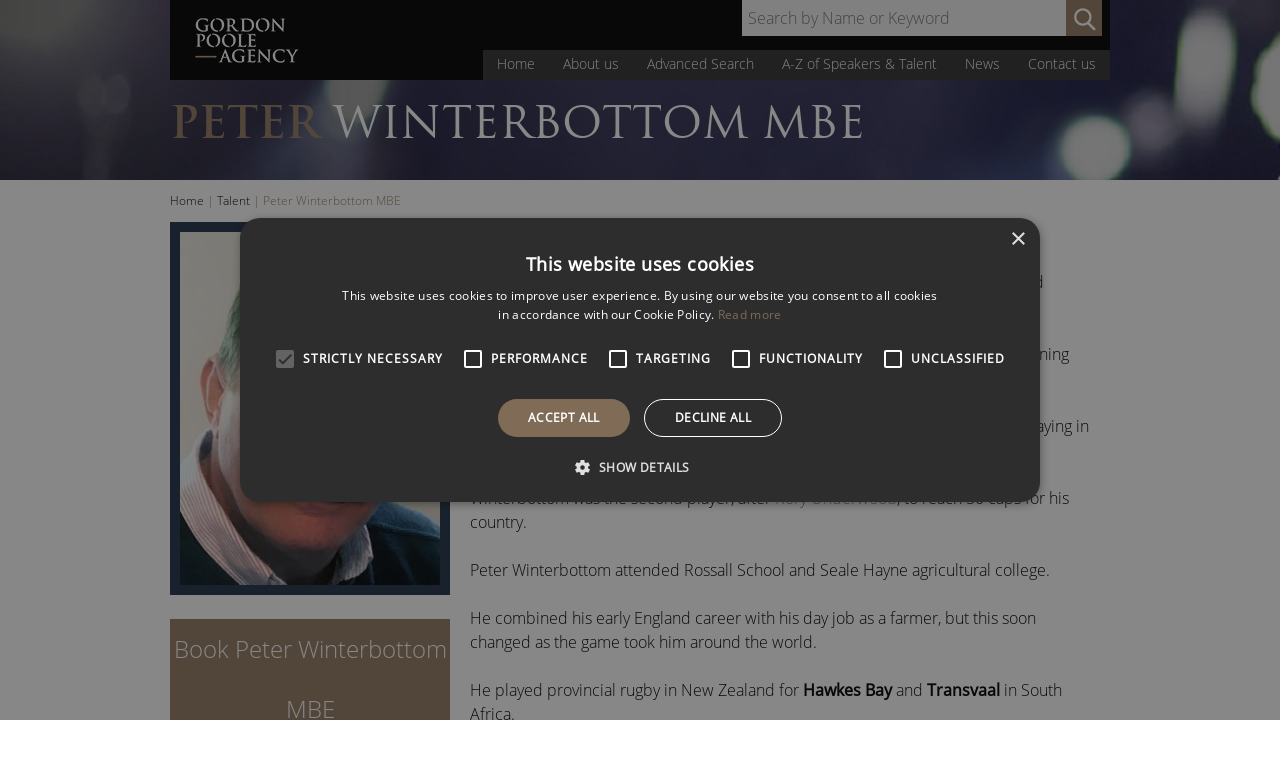

--- FILE ---
content_type: text/html
request_url: https://www.gordonpoole.com/talent/peter-winterbottom-mbe/
body_size: 24008
content:
<!-- header-shop --><!DOCTYPE html>
<html lang="en-GB">
<head><meta charset="UTF-8"><script>if(navigator.userAgent.match(/MSIE|Internet Explorer/i)||navigator.userAgent.match(/Trident\/7\..*?rv:11/i)){var href=document.location.href;if(!href.match(/[?&]nowprocket/)){if(href.indexOf("?")==-1){if(href.indexOf("#")==-1){document.location.href=href+"?nowprocket=1"}else{document.location.href=href.replace("#","?nowprocket=1#")}}else{if(href.indexOf("#")==-1){document.location.href=href+"&nowprocket=1"}else{document.location.href=href.replace("#","&nowprocket=1#")}}}}</script><script>(()=>{class RocketLazyLoadScripts{constructor(){this.v="2.0.4",this.userEvents=["keydown","keyup","mousedown","mouseup","mousemove","mouseover","mouseout","touchmove","touchstart","touchend","touchcancel","wheel","click","dblclick","input"],this.attributeEvents=["onblur","onclick","oncontextmenu","ondblclick","onfocus","onmousedown","onmouseenter","onmouseleave","onmousemove","onmouseout","onmouseover","onmouseup","onmousewheel","onscroll","onsubmit"]}async t(){this.i(),this.o(),/iP(ad|hone)/.test(navigator.userAgent)&&this.h(),this.u(),this.l(this),this.m(),this.k(this),this.p(this),this._(),await Promise.all([this.R(),this.L()]),this.lastBreath=Date.now(),this.S(this),this.P(),this.D(),this.O(),this.M(),await this.C(this.delayedScripts.normal),await this.C(this.delayedScripts.defer),await this.C(this.delayedScripts.async),await this.T(),await this.F(),await this.j(),await this.A(),window.dispatchEvent(new Event("rocket-allScriptsLoaded")),this.everythingLoaded=!0,this.lastTouchEnd&&await new Promise(t=>setTimeout(t,500-Date.now()+this.lastTouchEnd)),this.I(),this.H(),this.U(),this.W()}i(){this.CSPIssue=sessionStorage.getItem("rocketCSPIssue"),document.addEventListener("securitypolicyviolation",t=>{this.CSPIssue||"script-src-elem"!==t.violatedDirective||"data"!==t.blockedURI||(this.CSPIssue=!0,sessionStorage.setItem("rocketCSPIssue",!0))},{isRocket:!0})}o(){window.addEventListener("pageshow",t=>{this.persisted=t.persisted,this.realWindowLoadedFired=!0},{isRocket:!0}),window.addEventListener("pagehide",()=>{this.onFirstUserAction=null},{isRocket:!0})}h(){let t;function e(e){t=e}window.addEventListener("touchstart",e,{isRocket:!0}),window.addEventListener("touchend",function i(o){o.changedTouches[0]&&t.changedTouches[0]&&Math.abs(o.changedTouches[0].pageX-t.changedTouches[0].pageX)<10&&Math.abs(o.changedTouches[0].pageY-t.changedTouches[0].pageY)<10&&o.timeStamp-t.timeStamp<200&&(window.removeEventListener("touchstart",e,{isRocket:!0}),window.removeEventListener("touchend",i,{isRocket:!0}),"INPUT"===o.target.tagName&&"text"===o.target.type||(o.target.dispatchEvent(new TouchEvent("touchend",{target:o.target,bubbles:!0})),o.target.dispatchEvent(new MouseEvent("mouseover",{target:o.target,bubbles:!0})),o.target.dispatchEvent(new PointerEvent("click",{target:o.target,bubbles:!0,cancelable:!0,detail:1,clientX:o.changedTouches[0].clientX,clientY:o.changedTouches[0].clientY})),event.preventDefault()))},{isRocket:!0})}q(t){this.userActionTriggered||("mousemove"!==t.type||this.firstMousemoveIgnored?"keyup"===t.type||"mouseover"===t.type||"mouseout"===t.type||(this.userActionTriggered=!0,this.onFirstUserAction&&this.onFirstUserAction()):this.firstMousemoveIgnored=!0),"click"===t.type&&t.preventDefault(),t.stopPropagation(),t.stopImmediatePropagation(),"touchstart"===this.lastEvent&&"touchend"===t.type&&(this.lastTouchEnd=Date.now()),"click"===t.type&&(this.lastTouchEnd=0),this.lastEvent=t.type,t.composedPath&&t.composedPath()[0].getRootNode()instanceof ShadowRoot&&(t.rocketTarget=t.composedPath()[0]),this.savedUserEvents.push(t)}u(){this.savedUserEvents=[],this.userEventHandler=this.q.bind(this),this.userEvents.forEach(t=>window.addEventListener(t,this.userEventHandler,{passive:!1,isRocket:!0})),document.addEventListener("visibilitychange",this.userEventHandler,{isRocket:!0})}U(){this.userEvents.forEach(t=>window.removeEventListener(t,this.userEventHandler,{passive:!1,isRocket:!0})),document.removeEventListener("visibilitychange",this.userEventHandler,{isRocket:!0}),this.savedUserEvents.forEach(t=>{(t.rocketTarget||t.target).dispatchEvent(new window[t.constructor.name](t.type,t))})}m(){const t="return false",e=Array.from(this.attributeEvents,t=>"data-rocket-"+t),i="["+this.attributeEvents.join("],[")+"]",o="[data-rocket-"+this.attributeEvents.join("],[data-rocket-")+"]",s=(e,i,o)=>{o&&o!==t&&(e.setAttribute("data-rocket-"+i,o),e["rocket"+i]=new Function("event",o),e.setAttribute(i,t))};new MutationObserver(t=>{for(const n of t)"attributes"===n.type&&(n.attributeName.startsWith("data-rocket-")||this.everythingLoaded?n.attributeName.startsWith("data-rocket-")&&this.everythingLoaded&&this.N(n.target,n.attributeName.substring(12)):s(n.target,n.attributeName,n.target.getAttribute(n.attributeName))),"childList"===n.type&&n.addedNodes.forEach(t=>{if(t.nodeType===Node.ELEMENT_NODE)if(this.everythingLoaded)for(const i of[t,...t.querySelectorAll(o)])for(const t of i.getAttributeNames())e.includes(t)&&this.N(i,t.substring(12));else for(const e of[t,...t.querySelectorAll(i)])for(const t of e.getAttributeNames())this.attributeEvents.includes(t)&&s(e,t,e.getAttribute(t))})}).observe(document,{subtree:!0,childList:!0,attributeFilter:[...this.attributeEvents,...e]})}I(){this.attributeEvents.forEach(t=>{document.querySelectorAll("[data-rocket-"+t+"]").forEach(e=>{this.N(e,t)})})}N(t,e){const i=t.getAttribute("data-rocket-"+e);i&&(t.setAttribute(e,i),t.removeAttribute("data-rocket-"+e))}k(t){Object.defineProperty(HTMLElement.prototype,"onclick",{get(){return this.rocketonclick||null},set(e){this.rocketonclick=e,this.setAttribute(t.everythingLoaded?"onclick":"data-rocket-onclick","this.rocketonclick(event)")}})}S(t){function e(e,i){let o=e[i];e[i]=null,Object.defineProperty(e,i,{get:()=>o,set(s){t.everythingLoaded?o=s:e["rocket"+i]=o=s}})}e(document,"onreadystatechange"),e(window,"onload"),e(window,"onpageshow");try{Object.defineProperty(document,"readyState",{get:()=>t.rocketReadyState,set(e){t.rocketReadyState=e},configurable:!0}),document.readyState="loading"}catch(t){console.log("WPRocket DJE readyState conflict, bypassing")}}l(t){this.originalAddEventListener=EventTarget.prototype.addEventListener,this.originalRemoveEventListener=EventTarget.prototype.removeEventListener,this.savedEventListeners=[],EventTarget.prototype.addEventListener=function(e,i,o){o&&o.isRocket||!t.B(e,this)&&!t.userEvents.includes(e)||t.B(e,this)&&!t.userActionTriggered||e.startsWith("rocket-")||t.everythingLoaded?t.originalAddEventListener.call(this,e,i,o):(t.savedEventListeners.push({target:this,remove:!1,type:e,func:i,options:o}),"mouseenter"!==e&&"mouseleave"!==e||t.originalAddEventListener.call(this,e,t.savedUserEvents.push,o))},EventTarget.prototype.removeEventListener=function(e,i,o){o&&o.isRocket||!t.B(e,this)&&!t.userEvents.includes(e)||t.B(e,this)&&!t.userActionTriggered||e.startsWith("rocket-")||t.everythingLoaded?t.originalRemoveEventListener.call(this,e,i,o):t.savedEventListeners.push({target:this,remove:!0,type:e,func:i,options:o})}}J(t,e){this.savedEventListeners=this.savedEventListeners.filter(i=>{let o=i.type,s=i.target||window;return e!==o||t!==s||(this.B(o,s)&&(i.type="rocket-"+o),this.$(i),!1)})}H(){EventTarget.prototype.addEventListener=this.originalAddEventListener,EventTarget.prototype.removeEventListener=this.originalRemoveEventListener,this.savedEventListeners.forEach(t=>this.$(t))}$(t){t.remove?this.originalRemoveEventListener.call(t.target,t.type,t.func,t.options):this.originalAddEventListener.call(t.target,t.type,t.func,t.options)}p(t){let e;function i(e){return t.everythingLoaded?e:e.split(" ").map(t=>"load"===t||t.startsWith("load.")?"rocket-jquery-load":t).join(" ")}function o(o){function s(e){const s=o.fn[e];o.fn[e]=o.fn.init.prototype[e]=function(){return this[0]===window&&t.userActionTriggered&&("string"==typeof arguments[0]||arguments[0]instanceof String?arguments[0]=i(arguments[0]):"object"==typeof arguments[0]&&Object.keys(arguments[0]).forEach(t=>{const e=arguments[0][t];delete arguments[0][t],arguments[0][i(t)]=e})),s.apply(this,arguments),this}}if(o&&o.fn&&!t.allJQueries.includes(o)){const e={DOMContentLoaded:[],"rocket-DOMContentLoaded":[]};for(const t in e)document.addEventListener(t,()=>{e[t].forEach(t=>t())},{isRocket:!0});o.fn.ready=o.fn.init.prototype.ready=function(i){function s(){parseInt(o.fn.jquery)>2?setTimeout(()=>i.bind(document)(o)):i.bind(document)(o)}return"function"==typeof i&&(t.realDomReadyFired?!t.userActionTriggered||t.fauxDomReadyFired?s():e["rocket-DOMContentLoaded"].push(s):e.DOMContentLoaded.push(s)),o([])},s("on"),s("one"),s("off"),t.allJQueries.push(o)}e=o}t.allJQueries=[],o(window.jQuery),Object.defineProperty(window,"jQuery",{get:()=>e,set(t){o(t)}})}P(){const t=new Map;document.write=document.writeln=function(e){const i=document.currentScript,o=document.createRange(),s=i.parentElement;let n=t.get(i);void 0===n&&(n=i.nextSibling,t.set(i,n));const c=document.createDocumentFragment();o.setStart(c,0),c.appendChild(o.createContextualFragment(e)),s.insertBefore(c,n)}}async R(){return new Promise(t=>{this.userActionTriggered?t():this.onFirstUserAction=t})}async L(){return new Promise(t=>{document.addEventListener("DOMContentLoaded",()=>{this.realDomReadyFired=!0,t()},{isRocket:!0})})}async j(){return this.realWindowLoadedFired?Promise.resolve():new Promise(t=>{window.addEventListener("load",t,{isRocket:!0})})}M(){this.pendingScripts=[];this.scriptsMutationObserver=new MutationObserver(t=>{for(const e of t)e.addedNodes.forEach(t=>{"SCRIPT"!==t.tagName||t.noModule||t.isWPRocket||this.pendingScripts.push({script:t,promise:new Promise(e=>{const i=()=>{const i=this.pendingScripts.findIndex(e=>e.script===t);i>=0&&this.pendingScripts.splice(i,1),e()};t.addEventListener("load",i,{isRocket:!0}),t.addEventListener("error",i,{isRocket:!0}),setTimeout(i,1e3)})})})}),this.scriptsMutationObserver.observe(document,{childList:!0,subtree:!0})}async F(){await this.X(),this.pendingScripts.length?(await this.pendingScripts[0].promise,await this.F()):this.scriptsMutationObserver.disconnect()}D(){this.delayedScripts={normal:[],async:[],defer:[]},document.querySelectorAll("script[type$=rocketlazyloadscript]").forEach(t=>{t.hasAttribute("data-rocket-src")?t.hasAttribute("async")&&!1!==t.async?this.delayedScripts.async.push(t):t.hasAttribute("defer")&&!1!==t.defer||"module"===t.getAttribute("data-rocket-type")?this.delayedScripts.defer.push(t):this.delayedScripts.normal.push(t):this.delayedScripts.normal.push(t)})}async _(){await this.L();let t=[];document.querySelectorAll("script[type$=rocketlazyloadscript][data-rocket-src]").forEach(e=>{let i=e.getAttribute("data-rocket-src");if(i&&!i.startsWith("data:")){i.startsWith("//")&&(i=location.protocol+i);try{const o=new URL(i).origin;o!==location.origin&&t.push({src:o,crossOrigin:e.crossOrigin||"module"===e.getAttribute("data-rocket-type")})}catch(t){}}}),t=[...new Map(t.map(t=>[JSON.stringify(t),t])).values()],this.Y(t,"preconnect")}async G(t){if(await this.K(),!0!==t.noModule||!("noModule"in HTMLScriptElement.prototype))return new Promise(e=>{let i;function o(){(i||t).setAttribute("data-rocket-status","executed"),e()}try{if(navigator.userAgent.includes("Firefox/")||""===navigator.vendor||this.CSPIssue)i=document.createElement("script"),[...t.attributes].forEach(t=>{let e=t.nodeName;"type"!==e&&("data-rocket-type"===e&&(e="type"),"data-rocket-src"===e&&(e="src"),i.setAttribute(e,t.nodeValue))}),t.text&&(i.text=t.text),t.nonce&&(i.nonce=t.nonce),i.hasAttribute("src")?(i.addEventListener("load",o,{isRocket:!0}),i.addEventListener("error",()=>{i.setAttribute("data-rocket-status","failed-network"),e()},{isRocket:!0}),setTimeout(()=>{i.isConnected||e()},1)):(i.text=t.text,o()),i.isWPRocket=!0,t.parentNode.replaceChild(i,t);else{const i=t.getAttribute("data-rocket-type"),s=t.getAttribute("data-rocket-src");i?(t.type=i,t.removeAttribute("data-rocket-type")):t.removeAttribute("type"),t.addEventListener("load",o,{isRocket:!0}),t.addEventListener("error",i=>{this.CSPIssue&&i.target.src.startsWith("data:")?(console.log("WPRocket: CSP fallback activated"),t.removeAttribute("src"),this.G(t).then(e)):(t.setAttribute("data-rocket-status","failed-network"),e())},{isRocket:!0}),s?(t.fetchPriority="high",t.removeAttribute("data-rocket-src"),t.src=s):t.src="data:text/javascript;base64,"+window.btoa(unescape(encodeURIComponent(t.text)))}}catch(i){t.setAttribute("data-rocket-status","failed-transform"),e()}});t.setAttribute("data-rocket-status","skipped")}async C(t){const e=t.shift();return e?(e.isConnected&&await this.G(e),this.C(t)):Promise.resolve()}O(){this.Y([...this.delayedScripts.normal,...this.delayedScripts.defer,...this.delayedScripts.async],"preload")}Y(t,e){this.trash=this.trash||[];let i=!0;var o=document.createDocumentFragment();t.forEach(t=>{const s=t.getAttribute&&t.getAttribute("data-rocket-src")||t.src;if(s&&!s.startsWith("data:")){const n=document.createElement("link");n.href=s,n.rel=e,"preconnect"!==e&&(n.as="script",n.fetchPriority=i?"high":"low"),t.getAttribute&&"module"===t.getAttribute("data-rocket-type")&&(n.crossOrigin=!0),t.crossOrigin&&(n.crossOrigin=t.crossOrigin),t.integrity&&(n.integrity=t.integrity),t.nonce&&(n.nonce=t.nonce),o.appendChild(n),this.trash.push(n),i=!1}}),document.head.appendChild(o)}W(){this.trash.forEach(t=>t.remove())}async T(){try{document.readyState="interactive"}catch(t){}this.fauxDomReadyFired=!0;try{await this.K(),this.J(document,"readystatechange"),document.dispatchEvent(new Event("rocket-readystatechange")),await this.K(),document.rocketonreadystatechange&&document.rocketonreadystatechange(),await this.K(),this.J(document,"DOMContentLoaded"),document.dispatchEvent(new Event("rocket-DOMContentLoaded")),await this.K(),this.J(window,"DOMContentLoaded"),window.dispatchEvent(new Event("rocket-DOMContentLoaded"))}catch(t){console.error(t)}}async A(){try{document.readyState="complete"}catch(t){}try{await this.K(),this.J(document,"readystatechange"),document.dispatchEvent(new Event("rocket-readystatechange")),await this.K(),document.rocketonreadystatechange&&document.rocketonreadystatechange(),await this.K(),this.J(window,"load"),window.dispatchEvent(new Event("rocket-load")),await this.K(),window.rocketonload&&window.rocketonload(),await this.K(),this.allJQueries.forEach(t=>t(window).trigger("rocket-jquery-load")),await this.K(),this.J(window,"pageshow");const t=new Event("rocket-pageshow");t.persisted=this.persisted,window.dispatchEvent(t),await this.K(),window.rocketonpageshow&&window.rocketonpageshow({persisted:this.persisted})}catch(t){console.error(t)}}async K(){Date.now()-this.lastBreath>45&&(await this.X(),this.lastBreath=Date.now())}async X(){return document.hidden?new Promise(t=>setTimeout(t)):new Promise(t=>requestAnimationFrame(t))}B(t,e){return e===document&&"readystatechange"===t||(e===document&&"DOMContentLoaded"===t||(e===window&&"DOMContentLoaded"===t||(e===window&&"load"===t||e===window&&"pageshow"===t)))}static run(){(new RocketLazyLoadScripts).t()}}RocketLazyLoadScripts.run()})();</script>
<meta http-equiv="X-UA-Compatible" content="IE=edge" />

<meta name="viewport" content="width=device-width, initial-scale=1" />
<link rel="profile" href="http://gmpg.org/xfn/11">
<link rel="pingback" href="https://www.gordonpoole.com/xmlrpc.php">

<script data-minify="1" type="text/javascript" charset="UTF-8" src="https://www.gordonpoole.com/wp-content/cache/min/1/s/9302caf9e48a2165742aa4e21e0144d2.js?ver=1768579315" data-rocket-defer defer></script>
<!-- Google Tag Manager -->
<script type="rocketlazyloadscript">(function(w,d,s,l,i){w[l]=w[l]||[];w[l].push({'gtm.start':
new Date().getTime(),event:'gtm.js'});var f=d.getElementsByTagName(s)[0],
j=d.createElement(s),dl=l!='dataLayer'?'&l='+l:'';j.async=true;j.src=
'https://www.googletagmanager.com/gtm.js?id='+i+dl;f.parentNode.insertBefore(j,f);
})(window,document,'script','dataLayer','GTM-PWKQFGC');</script>
<!-- End Google Tag Manager -->
<script type="rocketlazyloadscript">(function(i,s,o,g,r,a,m){i['GoogleAnalyticsObject']=r;i[r]=i[r]||function(){
        (i[r].q=i[r].q||[]).push(arguments)},i[r].l=1*new Date();a=s.createElement(o),
    m=s.getElementsByTagName(o)[0];a.async=1;a.src=g;m.parentNode.insertBefore(a,m)
})(window,document,'script','//www.google-analytics.com/analytics.js','ga');
        ga('create', 'UA-28532680-1', 'auto');
ga('send', 'pageview');
</script><meta name='robots' content='index, follow, max-image-preview:large, max-snippet:-1, max-video-preview:-1' />

	<!-- This site is optimized with the Yoast SEO Premium plugin v26.7 (Yoast SEO v26.7) - https://yoast.com/wordpress/plugins/seo/ -->
	<title>Book Peter Winterbottom MBE | Former England &amp; Lions Rugby Player</title>
	<meta name="description" content="Peter Winterbottom MBE is a former England, British &amp; Irish Lions and Harlequins Rugby Player. Book Peter to present a rugby after-dinner speech." />
	<link rel="canonical" href="https://www.gordonpoole.com/talent/peter-winterbottom-mbe/" />
	<meta property="og:locale" content="en_GB" />
	<meta property="og:type" content="article" />
	<meta property="og:title" content="Peter Winterbottom MBE" />
	<meta property="og:description" content="Peter Winterbottom MBE is a former England, British &amp; Irish Lions and Harlequins Rugby Player. Book Peter to present a rugby after-dinner speech." />
	<meta property="og:url" content="https://www.gordonpoole.com/talent/peter-winterbottom-mbe/" />
	<meta property="og:site_name" content="Gordon Poole Agency" />
	<meta property="article:publisher" content="https://www.facebook.com/GordonPooleAgency" />
	<meta property="article:modified_time" content="2022-01-05T16:04:32+00:00" />
	<meta property="og:image" content="https://www.gordonpoole.com/wp-content/uploads/2017/05/Peter-Winterbottom.jpg" />
	<meta property="og:image:width" content="265" />
	<meta property="og:image:height" content="360" />
	<meta property="og:image:type" content="image/jpeg" />
	<meta name="twitter:card" content="summary_large_image" />
	<meta name="twitter:site" content="@GordonPooleLtd" />
	<meta name="twitter:label1" content="Estimated reading time" />
	<meta name="twitter:data1" content="1 minute" />
	<script type="application/ld+json" class="yoast-schema-graph">{"@context":"https://schema.org","@graph":[{"@type":"WebPage","@id":"https://www.gordonpoole.com/talent/peter-winterbottom-mbe/","url":"https://www.gordonpoole.com/talent/peter-winterbottom-mbe/","name":"Book Peter Winterbottom MBE | Former England & Lions Rugby Player","isPartOf":{"@id":"https://www.gordonpoole.com/#website"},"primaryImageOfPage":{"@id":"https://www.gordonpoole.com/talent/peter-winterbottom-mbe/#primaryimage"},"image":{"@id":"https://www.gordonpoole.com/talent/peter-winterbottom-mbe/#primaryimage"},"thumbnailUrl":"https://www.gordonpoole.com/wp-content/uploads/2017/05/Peter-Winterbottom.jpg","datePublished":"2017-05-11T10:14:43+00:00","dateModified":"2022-01-05T16:04:32+00:00","description":"Peter Winterbottom MBE is a former England, British & Irish Lions and Harlequins Rugby Player. Book Peter to present a rugby after-dinner speech.","breadcrumb":{"@id":"https://www.gordonpoole.com/talent/peter-winterbottom-mbe/#breadcrumb"},"inLanguage":"en-GB","potentialAction":[{"@type":"ReadAction","target":["https://www.gordonpoole.com/talent/peter-winterbottom-mbe/"]}]},{"@type":"ImageObject","inLanguage":"en-GB","@id":"https://www.gordonpoole.com/talent/peter-winterbottom-mbe/#primaryimage","url":"https://www.gordonpoole.com/wp-content/uploads/2017/05/Peter-Winterbottom.jpg","contentUrl":"https://www.gordonpoole.com/wp-content/uploads/2017/05/Peter-Winterbottom.jpg","width":265,"height":360,"caption":"Rugby Speaker Peter Winterbottom"},{"@type":"BreadcrumbList","@id":"https://www.gordonpoole.com/talent/peter-winterbottom-mbe/#breadcrumb","itemListElement":[{"@type":"ListItem","position":1,"name":"Home","item":"https://www.gordonpoole.com/"},{"@type":"ListItem","position":2,"name":"Talent","item":"https://www.gordonpoole.com/advanced-search/"},{"@type":"ListItem","position":3,"name":"Peter Winterbottom MBE"}]},{"@type":"WebSite","@id":"https://www.gordonpoole.com/#website","url":"https://www.gordonpoole.com/","name":"Gordon Poole Agency","description":"Speaker Bureau and Talent Agency","publisher":{"@id":"https://www.gordonpoole.com/#organization"},"potentialAction":[{"@type":"SearchAction","target":{"@type":"EntryPoint","urlTemplate":"https://www.gordonpoole.com/?s={search_term_string}"},"query-input":{"@type":"PropertyValueSpecification","valueRequired":true,"valueName":"search_term_string"}}],"inLanguage":"en-GB"},{"@type":"Organization","@id":"https://www.gordonpoole.com/#organization","name":"Gordon Poole Agency Ltd","url":"https://www.gordonpoole.com/","logo":{"@type":"ImageObject","inLanguage":"en-GB","@id":"https://www.gordonpoole.com/#/schema/logo/image/","url":"https://www.gordonpoole.com/wp-content/uploads/2020/04/Gordon-Poole-Agency-Speakers.jpg","contentUrl":"https://www.gordonpoole.com/wp-content/uploads/2020/04/Gordon-Poole-Agency-Speakers.jpg","width":300,"height":300,"caption":"Gordon Poole Agency Ltd"},"image":{"@id":"https://www.gordonpoole.com/#/schema/logo/image/"},"sameAs":["https://www.facebook.com/GordonPooleAgency","https://x.com/GordonPooleLtd","https://www.instagram.com/gordonpooleagency/","https://www.linkedin.com/company/gordon-poole-agency-limited","https://www.youtube.com/user/GordonPooleAgency"]}]}</script>
	<!-- / Yoast SEO Premium plugin. -->



<link rel="alternate" title="oEmbed (JSON)" type="application/json+oembed" href="https://www.gordonpoole.com/wp-json/oembed/1.0/embed?url=https%3A%2F%2Fwww.gordonpoole.com%2Ftalent%2Fpeter-winterbottom-mbe%2F" />
<link rel="alternate" title="oEmbed (XML)" type="text/xml+oembed" href="https://www.gordonpoole.com/wp-json/oembed/1.0/embed?url=https%3A%2F%2Fwww.gordonpoole.com%2Ftalent%2Fpeter-winterbottom-mbe%2F&#038;format=xml" />
<style id='wp-img-auto-sizes-contain-inline-css' type='text/css'>
img:is([sizes=auto i],[sizes^="auto," i]){contain-intrinsic-size:3000px 1500px}
/*# sourceURL=wp-img-auto-sizes-contain-inline-css */
</style>
<style id='classic-theme-styles-inline-css' type='text/css'>
/*! This file is auto-generated */
.wp-block-button__link{color:#fff;background-color:#32373c;border-radius:9999px;box-shadow:none;text-decoration:none;padding:calc(.667em + 2px) calc(1.333em + 2px);font-size:1.125em}.wp-block-file__button{background:#32373c;color:#fff;text-decoration:none}
/*# sourceURL=/wp-includes/css/classic-themes.min.css */
</style>
<link rel='stylesheet' id='wp-components-css' href='https://www.gordonpoole.com/wp-includes/css/dist/components/style.min.css?ver=079f8d8815eeb75947dbf2e9b1d5468c' type='text/css' media='all' />
<link rel='stylesheet' id='wp-preferences-css' href='https://www.gordonpoole.com/wp-includes/css/dist/preferences/style.min.css?ver=079f8d8815eeb75947dbf2e9b1d5468c' type='text/css' media='all' />
<link rel='stylesheet' id='wp-block-editor-css' href='https://www.gordonpoole.com/wp-includes/css/dist/block-editor/style.min.css?ver=079f8d8815eeb75947dbf2e9b1d5468c' type='text/css' media='all' />
<link data-minify="1" rel='stylesheet' id='popup-maker-block-library-style-css' href='https://www.gordonpoole.com/wp-content/cache/min/1/wp-content/plugins/popup-maker/dist/packages/block-library-style.css?ver=1768579315' type='text/css' media='all' />
<link data-minify="1" rel='stylesheet' id='finalTilesGallery_stylesheet-css' href='https://www.gordonpoole.com/wp-content/cache/min/1/wp-content/plugins/final-tiles-grid-gallery-lite/scripts/ftg.css?ver=1768579315' type='text/css' media='all' />
<link data-minify="1" rel='stylesheet' id='fontawesome_stylesheet-css' href='https://www.gordonpoole.com/wp-content/cache/min/1/wp-content/themes/gordon-poole-2015/css/font-awesome.min.css?ver=1768579315' type='text/css' media='all' />
<link data-minify="1" rel='stylesheet' id='bg-shce-genericons-css' href='https://www.gordonpoole.com/wp-content/cache/min/1/wp-content/plugins/show-hidecollapse-expand/assets/css/genericons/genericons.css?ver=1768579315' type='text/css' media='all' />
<link data-minify="1" rel='stylesheet' id='bg-show-hide-css' href='https://www.gordonpoole.com/wp-content/cache/min/1/wp-content/plugins/show-hidecollapse-expand/assets/css/bg-show-hide.css?ver=1768579315' type='text/css' media='all' />
<style id='woocommerce-inline-inline-css' type='text/css'>
.woocommerce form .form-row .required { visibility: visible; }
/*# sourceURL=woocommerce-inline-inline-css */
</style>
<link data-minify="1" rel='stylesheet' id='gpa-2015-all-min-css' href='https://www.gordonpoole.com/wp-content/cache/background-css/1/www.gordonpoole.com/wp-content/cache/min/1/wp-content/themes/gordon-poole-2015/css/all.min.css?ver=1768579315&wpr_t=1768849932' type='text/css' media='all' />
<script type="text/javascript" src="https://www.gordonpoole.com/wp-includes/js/jquery/jquery.min.js?ver=3.7.1" id="jquery-core-js" data-rocket-defer defer></script>
<script type="text/javascript" src="https://www.gordonpoole.com/wp-includes/js/jquery/jquery-migrate.min.js?ver=3.4.1" id="jquery-migrate-js" data-rocket-defer defer></script>
<link rel="https://api.w.org/" href="https://www.gordonpoole.com/wp-json/" /><link rel="alternate" title="JSON" type="application/json" href="https://www.gordonpoole.com/wp-json/wp/v2/product/8043" /><link rel="EditURI" type="application/rsd+xml" title="RSD" href="https://www.gordonpoole.com/xmlrpc.php?rsd" />

<link rel='shortlink' href='https://www.gordonpoole.com/?p=8043' />
<script type="rocketlazyloadscript">document.documentElement.className += " js";</script>
<style>.woocommerce-product-gallery{ opacity: 1 !important; }</style>	<noscript><style>.woocommerce-product-gallery{ opacity: 1 !important; }</style></noscript>
	<!-- There is no amphtml version available for this URL. --><link rel="icon" href="https://www.gordonpoole.com/wp-content/uploads/2023/03/cropped-Gordon-Poole-Agency-Ltd-Speaker-Bureau-and-Talent-Agency-50x50.png" sizes="32x32" />
<link rel="icon" href="https://www.gordonpoole.com/wp-content/uploads/2023/03/cropped-Gordon-Poole-Agency-Ltd-Speaker-Bureau-and-Talent-Agency-300x300.png" sizes="192x192" />
<link rel="apple-touch-icon" href="https://www.gordonpoole.com/wp-content/uploads/2023/03/cropped-Gordon-Poole-Agency-Ltd-Speaker-Bureau-and-Talent-Agency-300x300.png" />
<meta name="msapplication-TileImage" content="https://www.gordonpoole.com/wp-content/uploads/2023/03/cropped-Gordon-Poole-Agency-Ltd-Speaker-Bureau-and-Talent-Agency-300x300.png" />
		<style type="text/css" id="wp-custom-css">
			@media screen and (max-width: 650px){
	.speaker-heading{
		text-align:center;
	}
	.larger{
		font-size:1em;
	}
	
	
}

fieldset {
	max-width:none!important;
}

#colophon > div.footer-bottom.body-links.content-wide.content-wrap {
	padding-bottom: 55px;
}

#cookie-law-info-bar {
	z-index: 999999;
}

.search-no-results .page-title {
	position: relative;
	margin-bottom: 0px;
}

@media screen and (max-width: 650px) {
	.profile-image {
    background-size: contain;
	}
}

.latest-extra-box.height-matched{
	min-height: 465px !important
}
.share-icon-googleplus{
	display: none !important;
}
footer .googleplus{
	display: none !important;
}
.footer-social a.instagram{
    background-position: -306px -70px;
}
.footer-social a.instagram:hover{
    background-position: -306px -121px;
}
.footer-social a.youtube{
    background-position: -357px -70px;
}
.footer-social a.youtube:hover{
    background-position: -357px -121px;
}
body.archive .content-wide #secondary-cta.cta-area .cta-info{
	display: none;
}
body.archive .content-wide .col-580{
	width: 100%;
}

.speaker-further-info {
    font-weight: bold;
    font-size: 12px;
    padding: 20px;
    text-align: center;
}

@media screen and (max-width: 650px) {

	.speaker-left .speaker-enquiry {
		display: none;
	}
	
	.speaker-left .price-range {
	display: none;
}

.speaker-left.mobile .speaker-enquiry {
    display: inline-block;
}

.speaker-left.mobile .price-range {
	display: block;
}
	

}

#masthead {
	background-position: bottom;
}

.header-right {
	top: 0;
}

.single-product .speaker-back-to-search .before {
    display: inline-block;
    width: 11px;
    height: 10px;
    -webkit-transition: margin .25s;
    -moz-transition: margin .25s;
    -ms-transition: margin .25s;
    -o-transition: margin .25s;
    transition: margin .25s;
    background-image: var(--wpr-bg-12ab54c3-3264-4637-8fa7-6836a46a5570);
	    background-position: -265px -30px;
    margin-right: 15px;
}

.speaker-back-to-search  {
	margin-bottom: .5em;	
}

.menu-quick-links-container a {
		display: block;
    max-width: 75%;
    color: #fff!important;
    line-height: 1.5;
    text-align: center;
    -webkit-transition: all .25s;
    -moz-transition: all .25s;
    -ms-transition: all .25s;
    -o-transition: all .25s;
    transition: all .25s;
		margin-bottom: 0.5em;
		margin-left: auto;
		margin-right: auto;
		text-transform: uppercase;
		font-size: 0.95rem;
	background-color: #233449;
}

/* .quick-link-buttons {
		display: block;
    max-width: 75%;
    color: #fff!important;
    line-height: 1.5;
    text-align: center;
    -webkit-transition: all .25s;
    -moz-transition: all .25s;
    -ms-transition: all .25s;
    -o-transition: all .25s;
    transition: all .25s;
		margin-bottom: 0.5em;
		margin-left: auto;
		margin-right: auto;
		text-transform: uppercase;
		font-size: 0.95rem;
} */

.quick-links-title {
	margin-bottom: 0.5em;
	text-align: center;
	margin-top: 2em;
  font-size: 1.17em;
  clear: both;
  color: #957D65;
  font-weight: 400;
  font-family: 'Trajan W01', serif;
  text-transform: uppercase;
}

@media screen and (max-width: 650px) {
.single-product .page-title {
    padding-top: 55px !important;
}
}

.sticky-mobile-footer-menu {
position: fixed;
    bottom: 0;
    left: 0;
    right: 0;
    z-index: 99999;
    text-align: center;
/*     background-color: #000; */
    line-height: 1;
    font-size: 1.875em;
/*     border-top: 1px solid #000; */
}

.sticky-mobile-footer-menu a {
	color: #fff;
	position: absolute;
    top: 50%;
    left: 50%;
    transform: translate(-50%, -50%);
	font-family: 'Trajan W01',serif;
    font-weight: 300;
	width: 100%;
}

.sticky-mobile-footer-menu ul {
	width: 100%;
}

.sticky-mobile-footer-menu li {
	width: 30%;
	font-size: 12px;
	text-transform: uppercase;
	height: 30px;
	padding: 20px 0;
    position: relative;
}

.sticky-mobile-footer-menu ul {
    list-style: none;
    padding: 0;
    margin: 0;
    flex-wrap: wrap;
    display: flex;
}

.sticky-mobile-footer-menu ul > li {
  flex: 1 0 33.333%;
  background-color:black;
}

.sticky-mobile-footer-menu ul > li:nth-child(1),
.sticky-mobile-footer-menu ul > li:nth-child(2),
.sticky-mobile-footer-menu ul > li:nth-child(4),
.sticky-mobile-footer-menu ul > li:nth-child(5){
  border-right: 1px solid white;
}

.sticky-mobile-footer-menu ul > li:nth-child(-n+3) {
  border-bottom: 1px solid white;
}


@media screen and (max-width: 768px) {
.header-search {
margin-bottom: 1.25em;
    margin-right: 1.5em;
}
}

@media screen and (max-width: 650px) {
.speaker-left .image-filler {
   display: inline-block !important;
	border: none !important;
	width: 40%;
			vertical-align: top;
}	
	
	.speaker-left .image-frame {
	background: none !important;
}	
	
	.speaker-left .speaker-left {
	    width: 50%;
    display: inline-block;
    font-size: 12px;
    margin-left: 5%;
		position: absolute;
    top: 50%;
    right: 5%;
    transform: translateY(-50%);
}	
	
	.speaker-left .speaker-left .quick-links-wrapper {
		display: none;
	}

	
	.quick-links-title {
		margin-top: 0;
	}
	
	.speaker-left .speaker-view-video {
		display: none;
	}
	
	.speaker-left.mobile .speaker-view-video {
		    display: inline-block;
	}
	
	.home .sticky-mobile-footer-menu {
	display: none;
}
}

.speaker-view-video {
	    display: inline-block;
    width: 100%;
    color: #fff!important;
    line-height: 2.5;
    text-align: center;
    -webkit-transition: all .25s;
    -moz-transition: all .25s;
    -ms-transition: all .25s;
    -o-transition: all .25s;
    transition: all .25s;
    margin-bottom: .5em;
}

@media screen and (max-width: 768px) {
	#home-slider {
			margin-top: 120px;
	}
	.more-option {
		display: none;
	}	
}

.inactiveLink {
   pointer-events: none;
   cursor: default;
}

@media only screen and (min-width: 768px) {
		.col-compact {
		  float: right;
    	clear: none;
    	width: 66%;
    	margin-top: -55px;
	}
}

.tax-product_cat .term-description p {
		margin-bottom: 0.5em;
}

div.products div.product div.left {
	padding-bottom: 40%
}

div.products div.product div.left .image-link-wrapper{
	  position: absolute;
    top: 0;
    left: 0;
    right: 0;
    bottom: 0;
		overflow: hidden;
}

/* New Css NK */
h2.book-speaker-heading {
    font-size: inherit;
    margin: 0;
    font-weight: inherit;
    text-transform: none;
    font-family: inherit;
    color: inherit;
    clear: none;
}

h3.discover-more-heading {
    cursor: pointer;
    margin: 0;
    font-size: 1em;
    font-weight: normal;
}

h3.discover-more-heading .more-less {
    display: inline;
}		</style>
		<noscript><style id="rocket-lazyload-nojs-css">.rll-youtube-player, [data-lazy-src]{display:none !important;}</style></noscript>

<script type="application/ld+json">
{
  "@context": "http://schema.org/",
  "@type": "Person",
  "name": "Peter Winterbottom MBE",
  "image": "https://www.gordonpoole.com/wp-content/uploads/2017/05/Peter-Winterbottom.jpg",
  "description": "Peter Winterbottom MBE is a former Harlequins, British &amp; Irish Lions and England Rugby Player"
}
</script>

<script type="application/ld+json">
{
"@context": "https://schema.org",
"@type": "BreadcrumbList",
  "itemListElement": [{
    "@type": "ListItem",
    "position": 1,
    "name": "Talent",
    "item": "https://www.gordonpoole.com/talent"
  },{
    "@type": "ListItem",
    "position": 2,
    "name": "Peter Winterbottom MBE",
    "item": "https://www.gordonpoole.com/talent/peter-winterbottom-mbe/"
  }]
}
</script>



<style id='global-styles-inline-css' type='text/css'>
:root{--wp--preset--aspect-ratio--square: 1;--wp--preset--aspect-ratio--4-3: 4/3;--wp--preset--aspect-ratio--3-4: 3/4;--wp--preset--aspect-ratio--3-2: 3/2;--wp--preset--aspect-ratio--2-3: 2/3;--wp--preset--aspect-ratio--16-9: 16/9;--wp--preset--aspect-ratio--9-16: 9/16;--wp--preset--color--black: #000000;--wp--preset--color--cyan-bluish-gray: #abb8c3;--wp--preset--color--white: #ffffff;--wp--preset--color--pale-pink: #f78da7;--wp--preset--color--vivid-red: #cf2e2e;--wp--preset--color--luminous-vivid-orange: #ff6900;--wp--preset--color--luminous-vivid-amber: #fcb900;--wp--preset--color--light-green-cyan: #7bdcb5;--wp--preset--color--vivid-green-cyan: #00d084;--wp--preset--color--pale-cyan-blue: #8ed1fc;--wp--preset--color--vivid-cyan-blue: #0693e3;--wp--preset--color--vivid-purple: #9b51e0;--wp--preset--gradient--vivid-cyan-blue-to-vivid-purple: linear-gradient(135deg,rgb(6,147,227) 0%,rgb(155,81,224) 100%);--wp--preset--gradient--light-green-cyan-to-vivid-green-cyan: linear-gradient(135deg,rgb(122,220,180) 0%,rgb(0,208,130) 100%);--wp--preset--gradient--luminous-vivid-amber-to-luminous-vivid-orange: linear-gradient(135deg,rgb(252,185,0) 0%,rgb(255,105,0) 100%);--wp--preset--gradient--luminous-vivid-orange-to-vivid-red: linear-gradient(135deg,rgb(255,105,0) 0%,rgb(207,46,46) 100%);--wp--preset--gradient--very-light-gray-to-cyan-bluish-gray: linear-gradient(135deg,rgb(238,238,238) 0%,rgb(169,184,195) 100%);--wp--preset--gradient--cool-to-warm-spectrum: linear-gradient(135deg,rgb(74,234,220) 0%,rgb(151,120,209) 20%,rgb(207,42,186) 40%,rgb(238,44,130) 60%,rgb(251,105,98) 80%,rgb(254,248,76) 100%);--wp--preset--gradient--blush-light-purple: linear-gradient(135deg,rgb(255,206,236) 0%,rgb(152,150,240) 100%);--wp--preset--gradient--blush-bordeaux: linear-gradient(135deg,rgb(254,205,165) 0%,rgb(254,45,45) 50%,rgb(107,0,62) 100%);--wp--preset--gradient--luminous-dusk: linear-gradient(135deg,rgb(255,203,112) 0%,rgb(199,81,192) 50%,rgb(65,88,208) 100%);--wp--preset--gradient--pale-ocean: linear-gradient(135deg,rgb(255,245,203) 0%,rgb(182,227,212) 50%,rgb(51,167,181) 100%);--wp--preset--gradient--electric-grass: linear-gradient(135deg,rgb(202,248,128) 0%,rgb(113,206,126) 100%);--wp--preset--gradient--midnight: linear-gradient(135deg,rgb(2,3,129) 0%,rgb(40,116,252) 100%);--wp--preset--font-size--small: 13px;--wp--preset--font-size--medium: 20px;--wp--preset--font-size--large: 36px;--wp--preset--font-size--x-large: 42px;--wp--preset--spacing--20: 0.44rem;--wp--preset--spacing--30: 0.67rem;--wp--preset--spacing--40: 1rem;--wp--preset--spacing--50: 1.5rem;--wp--preset--spacing--60: 2.25rem;--wp--preset--spacing--70: 3.38rem;--wp--preset--spacing--80: 5.06rem;--wp--preset--shadow--natural: 6px 6px 9px rgba(0, 0, 0, 0.2);--wp--preset--shadow--deep: 12px 12px 50px rgba(0, 0, 0, 0.4);--wp--preset--shadow--sharp: 6px 6px 0px rgba(0, 0, 0, 0.2);--wp--preset--shadow--outlined: 6px 6px 0px -3px rgb(255, 255, 255), 6px 6px rgb(0, 0, 0);--wp--preset--shadow--crisp: 6px 6px 0px rgb(0, 0, 0);}:where(.is-layout-flex){gap: 0.5em;}:where(.is-layout-grid){gap: 0.5em;}body .is-layout-flex{display: flex;}.is-layout-flex{flex-wrap: wrap;align-items: center;}.is-layout-flex > :is(*, div){margin: 0;}body .is-layout-grid{display: grid;}.is-layout-grid > :is(*, div){margin: 0;}:where(.wp-block-columns.is-layout-flex){gap: 2em;}:where(.wp-block-columns.is-layout-grid){gap: 2em;}:where(.wp-block-post-template.is-layout-flex){gap: 1.25em;}:where(.wp-block-post-template.is-layout-grid){gap: 1.25em;}.has-black-color{color: var(--wp--preset--color--black) !important;}.has-cyan-bluish-gray-color{color: var(--wp--preset--color--cyan-bluish-gray) !important;}.has-white-color{color: var(--wp--preset--color--white) !important;}.has-pale-pink-color{color: var(--wp--preset--color--pale-pink) !important;}.has-vivid-red-color{color: var(--wp--preset--color--vivid-red) !important;}.has-luminous-vivid-orange-color{color: var(--wp--preset--color--luminous-vivid-orange) !important;}.has-luminous-vivid-amber-color{color: var(--wp--preset--color--luminous-vivid-amber) !important;}.has-light-green-cyan-color{color: var(--wp--preset--color--light-green-cyan) !important;}.has-vivid-green-cyan-color{color: var(--wp--preset--color--vivid-green-cyan) !important;}.has-pale-cyan-blue-color{color: var(--wp--preset--color--pale-cyan-blue) !important;}.has-vivid-cyan-blue-color{color: var(--wp--preset--color--vivid-cyan-blue) !important;}.has-vivid-purple-color{color: var(--wp--preset--color--vivid-purple) !important;}.has-black-background-color{background-color: var(--wp--preset--color--black) !important;}.has-cyan-bluish-gray-background-color{background-color: var(--wp--preset--color--cyan-bluish-gray) !important;}.has-white-background-color{background-color: var(--wp--preset--color--white) !important;}.has-pale-pink-background-color{background-color: var(--wp--preset--color--pale-pink) !important;}.has-vivid-red-background-color{background-color: var(--wp--preset--color--vivid-red) !important;}.has-luminous-vivid-orange-background-color{background-color: var(--wp--preset--color--luminous-vivid-orange) !important;}.has-luminous-vivid-amber-background-color{background-color: var(--wp--preset--color--luminous-vivid-amber) !important;}.has-light-green-cyan-background-color{background-color: var(--wp--preset--color--light-green-cyan) !important;}.has-vivid-green-cyan-background-color{background-color: var(--wp--preset--color--vivid-green-cyan) !important;}.has-pale-cyan-blue-background-color{background-color: var(--wp--preset--color--pale-cyan-blue) !important;}.has-vivid-cyan-blue-background-color{background-color: var(--wp--preset--color--vivid-cyan-blue) !important;}.has-vivid-purple-background-color{background-color: var(--wp--preset--color--vivid-purple) !important;}.has-black-border-color{border-color: var(--wp--preset--color--black) !important;}.has-cyan-bluish-gray-border-color{border-color: var(--wp--preset--color--cyan-bluish-gray) !important;}.has-white-border-color{border-color: var(--wp--preset--color--white) !important;}.has-pale-pink-border-color{border-color: var(--wp--preset--color--pale-pink) !important;}.has-vivid-red-border-color{border-color: var(--wp--preset--color--vivid-red) !important;}.has-luminous-vivid-orange-border-color{border-color: var(--wp--preset--color--luminous-vivid-orange) !important;}.has-luminous-vivid-amber-border-color{border-color: var(--wp--preset--color--luminous-vivid-amber) !important;}.has-light-green-cyan-border-color{border-color: var(--wp--preset--color--light-green-cyan) !important;}.has-vivid-green-cyan-border-color{border-color: var(--wp--preset--color--vivid-green-cyan) !important;}.has-pale-cyan-blue-border-color{border-color: var(--wp--preset--color--pale-cyan-blue) !important;}.has-vivid-cyan-blue-border-color{border-color: var(--wp--preset--color--vivid-cyan-blue) !important;}.has-vivid-purple-border-color{border-color: var(--wp--preset--color--vivid-purple) !important;}.has-vivid-cyan-blue-to-vivid-purple-gradient-background{background: var(--wp--preset--gradient--vivid-cyan-blue-to-vivid-purple) !important;}.has-light-green-cyan-to-vivid-green-cyan-gradient-background{background: var(--wp--preset--gradient--light-green-cyan-to-vivid-green-cyan) !important;}.has-luminous-vivid-amber-to-luminous-vivid-orange-gradient-background{background: var(--wp--preset--gradient--luminous-vivid-amber-to-luminous-vivid-orange) !important;}.has-luminous-vivid-orange-to-vivid-red-gradient-background{background: var(--wp--preset--gradient--luminous-vivid-orange-to-vivid-red) !important;}.has-very-light-gray-to-cyan-bluish-gray-gradient-background{background: var(--wp--preset--gradient--very-light-gray-to-cyan-bluish-gray) !important;}.has-cool-to-warm-spectrum-gradient-background{background: var(--wp--preset--gradient--cool-to-warm-spectrum) !important;}.has-blush-light-purple-gradient-background{background: var(--wp--preset--gradient--blush-light-purple) !important;}.has-blush-bordeaux-gradient-background{background: var(--wp--preset--gradient--blush-bordeaux) !important;}.has-luminous-dusk-gradient-background{background: var(--wp--preset--gradient--luminous-dusk) !important;}.has-pale-ocean-gradient-background{background: var(--wp--preset--gradient--pale-ocean) !important;}.has-electric-grass-gradient-background{background: var(--wp--preset--gradient--electric-grass) !important;}.has-midnight-gradient-background{background: var(--wp--preset--gradient--midnight) !important;}.has-small-font-size{font-size: var(--wp--preset--font-size--small) !important;}.has-medium-font-size{font-size: var(--wp--preset--font-size--medium) !important;}.has-large-font-size{font-size: var(--wp--preset--font-size--large) !important;}.has-x-large-font-size{font-size: var(--wp--preset--font-size--x-large) !important;}
/*# sourceURL=global-styles-inline-css */
</style>
<style id="wpr-lazyload-bg-container"></style><style id="wpr-lazyload-bg-exclusion">.select2-container .select2-choice .select2-arrow{--wpr-bg-13ef0996-79fb-45a6-86a0-942e5bb6e2f5: url('https://www.gordonpoole.com/wp-content/themes/gordon-poole-2015/img/spritesheet.png');}.select2-results::after{--wpr-bg-ee55d872-7e5b-4368-a997-8aad97057ee5: url('https://www.gordonpoole.com/wp-content/themes/gordon-poole-2015/img/spritesheet.png');}.expander .toggle .icon{--wpr-bg-99ae91af-b6da-48ea-93cf-6fbc75a2e21f: url('https://www.gordonpoole.com/wp-content/themes/gordon-poole-2015/img/spritesheet.png');}.advanced-search-form .cat:after,.advanced-search-form .sub-cat:after{--wpr-bg-23d00dad-cb38-408a-9810-ee968ffb9359: url('https://www.gordonpoole.com/www.gordonpoole.com/wp-content/themes/gordon-poole-2015/img/spritesheet.png');}input[type=submit].search-submit{--wpr-bg-d6a2f160-c05e-4373-a15f-a4eb216d08de: url('https://www.gordonpoole.com/wp-content/themes/gordon-poole-2015/img/spritesheet.png');}.bullet{--wpr-bg-93fe3a75-557a-4910-ad9e-1c665924d7b8: url('https://www.gordonpoole.com/wp-content/themes/gordon-poole-2015/img/spritesheet.png');}#primary ul li>.before,.footer-social a,.slick-arrow,a.button .after{--wpr-bg-7d55e57f-6972-4d46-aed1-70cb7730021d: url('https://www.gordonpoole.com/wp-content/themes/gordon-poole-2015/img/spritesheet.png');}.advanced-search-form .price-range-selection .slider .ui-slider-handle{--wpr-bg-9c64d932-b463-4fbb-ad78-30eefe4a3922: url('https://www.gordonpoole.com/wp-content/themes/gordon-poole-2015/img/spritesheet.png');}#content .navigation .next .after,#content .navigation .prev .before{--wpr-bg-c45aef14-0c79-4e95-86bd-8e23e8668a4e: url('https://www.gordonpoole.com/wp-content/themes/gordon-poole-2015/img/spritesheet.png');}.main-navigation li.menu-item-has-children>a .after,.menu-toggle{--wpr-bg-aa1e56ca-7e63-42f9-a29a-9c10d7798506: url('https://www.gordonpoole.com/wp-content/themes/gordon-poole-2015/img/spritesheet.png');}.single-product .speaker-back-to-search .before{--wpr-bg-12ab54c3-3264-4637-8fa7-6836a46a5570: url('https://www.gordonpoole.com/wp-content/themes/gordon-poole-2015/img/spritesheet.png');}</style>
<noscript>
<style id="wpr-lazyload-bg-nostyle">#home-slider .image-filler{--wpr-bg-510f9887-e628-438c-96cc-6b2a56c36d0b: url('https://www.gordonpoole.com/wp-content/themes/gordon-poole-2015/img/slider-overlay.png');}.front-page-backdrop{--wpr-bg-a866fa94-f403-4711-a306-c117421d7c3e: url('https://www.gordonpoole.com/wp-content/themes/gordon-poole-2015/img/gpa-watermark.png');}.site-header .overlay{--wpr-bg-e9fea6f2-c7c7-4161-b151-27ccfeb9978a: url('https://www.gordonpoole.com/wp-content/themes/gordon-poole-2015/img/slider-overlay.png');}input[type="submit"].module-search-submit-speaker{--wpr-bg-37d47e93-dc42-49df-b280-149df5695693: url('https://www.gordonpoole.com/wp-content/themes/gordon-poole-2015/img/magnifying_glass.png');}</style>
</noscript>
<script type="application/javascript">const rocket_pairs = [{"selector":"#home-slider .image-filler","style":"#home-slider .image-filler{--wpr-bg-510f9887-e628-438c-96cc-6b2a56c36d0b: url('https:\/\/www.gordonpoole.com\/wp-content\/themes\/gordon-poole-2015\/img\/slider-overlay.png');}","hash":"510f9887-e628-438c-96cc-6b2a56c36d0b","url":"https:\/\/www.gordonpoole.com\/wp-content\/themes\/gordon-poole-2015\/img\/slider-overlay.png"},{"selector":".front-page-backdrop","style":".front-page-backdrop{--wpr-bg-a866fa94-f403-4711-a306-c117421d7c3e: url('https:\/\/www.gordonpoole.com\/wp-content\/themes\/gordon-poole-2015\/img\/gpa-watermark.png');}","hash":"a866fa94-f403-4711-a306-c117421d7c3e","url":"https:\/\/www.gordonpoole.com\/wp-content\/themes\/gordon-poole-2015\/img\/gpa-watermark.png"},{"selector":".site-header .overlay","style":".site-header .overlay{--wpr-bg-e9fea6f2-c7c7-4161-b151-27ccfeb9978a: url('https:\/\/www.gordonpoole.com\/wp-content\/themes\/gordon-poole-2015\/img\/slider-overlay.png');}","hash":"e9fea6f2-c7c7-4161-b151-27ccfeb9978a","url":"https:\/\/www.gordonpoole.com\/wp-content\/themes\/gordon-poole-2015\/img\/slider-overlay.png"},{"selector":"input[type=\"submit\"].module-search-submit-speaker","style":"input[type=\"submit\"].module-search-submit-speaker{--wpr-bg-37d47e93-dc42-49df-b280-149df5695693: url('https:\/\/www.gordonpoole.com\/wp-content\/themes\/gordon-poole-2015\/img\/magnifying_glass.png');}","hash":"37d47e93-dc42-49df-b280-149df5695693","url":"https:\/\/www.gordonpoole.com\/wp-content\/themes\/gordon-poole-2015\/img\/magnifying_glass.png"}]; const rocket_excluded_pairs = [{"selector":".select2-container .select2-choice .select2-arrow","style":".select2-container .select2-choice .select2-arrow{--wpr-bg-13ef0996-79fb-45a6-86a0-942e5bb6e2f5: url('https:\/\/www.gordonpoole.com\/wp-content\/themes\/gordon-poole-2015\/img\/spritesheet.png');}","hash":"13ef0996-79fb-45a6-86a0-942e5bb6e2f5","url":"https:\/\/www.gordonpoole.com\/wp-content\/themes\/gordon-poole-2015\/img\/spritesheet.png"},{"selector":".select2-results","style":".select2-results::after{--wpr-bg-ee55d872-7e5b-4368-a997-8aad97057ee5: url('https:\/\/www.gordonpoole.com\/wp-content\/themes\/gordon-poole-2015\/img\/spritesheet.png');}","hash":"ee55d872-7e5b-4368-a997-8aad97057ee5","url":"https:\/\/www.gordonpoole.com\/wp-content\/themes\/gordon-poole-2015\/img\/spritesheet.png"},{"selector":".expander .toggle .icon","style":".expander .toggle .icon{--wpr-bg-99ae91af-b6da-48ea-93cf-6fbc75a2e21f: url('https:\/\/www.gordonpoole.com\/wp-content\/themes\/gordon-poole-2015\/img\/spritesheet.png');}","hash":"99ae91af-b6da-48ea-93cf-6fbc75a2e21f","url":"https:\/\/www.gordonpoole.com\/wp-content\/themes\/gordon-poole-2015\/img\/spritesheet.png"},{"selector":".advanced-search-form .cat,.advanced-search-form .sub-cat","style":".advanced-search-form .cat:after,.advanced-search-form .sub-cat:after{--wpr-bg-23d00dad-cb38-408a-9810-ee968ffb9359: url('https:\/\/www.gordonpoole.com\/www.gordonpoole.com\/wp-content\/themes\/gordon-poole-2015\/img\/spritesheet.png');}","hash":"23d00dad-cb38-408a-9810-ee968ffb9359","url":"https:\/\/www.gordonpoole.com\/www.gordonpoole.com\/wp-content\/themes\/gordon-poole-2015\/img\/spritesheet.png"},{"selector":"input[type=submit].search-submit","style":"input[type=submit].search-submit{--wpr-bg-d6a2f160-c05e-4373-a15f-a4eb216d08de: url('https:\/\/www.gordonpoole.com\/wp-content\/themes\/gordon-poole-2015\/img\/spritesheet.png');}","hash":"d6a2f160-c05e-4373-a15f-a4eb216d08de","url":"https:\/\/www.gordonpoole.com\/wp-content\/themes\/gordon-poole-2015\/img\/spritesheet.png"},{"selector":".bullet","style":".bullet{--wpr-bg-93fe3a75-557a-4910-ad9e-1c665924d7b8: url('https:\/\/www.gordonpoole.com\/wp-content\/themes\/gordon-poole-2015\/img\/spritesheet.png');}","hash":"93fe3a75-557a-4910-ad9e-1c665924d7b8","url":"https:\/\/www.gordonpoole.com\/wp-content\/themes\/gordon-poole-2015\/img\/spritesheet.png"},{"selector":"#primary ul li>.before,.footer-social a,.slick-arrow,a.button .after","style":"#primary ul li>.before,.footer-social a,.slick-arrow,a.button .after{--wpr-bg-7d55e57f-6972-4d46-aed1-70cb7730021d: url('https:\/\/www.gordonpoole.com\/wp-content\/themes\/gordon-poole-2015\/img\/spritesheet.png');}","hash":"7d55e57f-6972-4d46-aed1-70cb7730021d","url":"https:\/\/www.gordonpoole.com\/wp-content\/themes\/gordon-poole-2015\/img\/spritesheet.png"},{"selector":".advanced-search-form .price-range-selection .slider .ui-slider-handle","style":".advanced-search-form .price-range-selection .slider .ui-slider-handle{--wpr-bg-9c64d932-b463-4fbb-ad78-30eefe4a3922: url('https:\/\/www.gordonpoole.com\/wp-content\/themes\/gordon-poole-2015\/img\/spritesheet.png');}","hash":"9c64d932-b463-4fbb-ad78-30eefe4a3922","url":"https:\/\/www.gordonpoole.com\/wp-content\/themes\/gordon-poole-2015\/img\/spritesheet.png"},{"selector":"#content .navigation .next .after,#content .navigation .prev .before","style":"#content .navigation .next .after,#content .navigation .prev .before{--wpr-bg-c45aef14-0c79-4e95-86bd-8e23e8668a4e: url('https:\/\/www.gordonpoole.com\/wp-content\/themes\/gordon-poole-2015\/img\/spritesheet.png');}","hash":"c45aef14-0c79-4e95-86bd-8e23e8668a4e","url":"https:\/\/www.gordonpoole.com\/wp-content\/themes\/gordon-poole-2015\/img\/spritesheet.png"},{"selector":".main-navigation li.menu-item-has-children>a .after,.menu-toggle","style":".main-navigation li.menu-item-has-children>a .after,.menu-toggle{--wpr-bg-aa1e56ca-7e63-42f9-a29a-9c10d7798506: url('https:\/\/www.gordonpoole.com\/wp-content\/themes\/gordon-poole-2015\/img\/spritesheet.png');}","hash":"aa1e56ca-7e63-42f9-a29a-9c10d7798506","url":"https:\/\/www.gordonpoole.com\/wp-content\/themes\/gordon-poole-2015\/img\/spritesheet.png"},{"selector":".single-product .speaker-back-to-search .before","style":".single-product .speaker-back-to-search .before{--wpr-bg-12ab54c3-3264-4637-8fa7-6836a46a5570: url('https:\/\/www.gordonpoole.com\/wp-content\/themes\/gordon-poole-2015\/img\/spritesheet.png');}","hash":"12ab54c3-3264-4637-8fa7-6836a46a5570","url":"https:\/\/www.gordonpoole.com\/wp-content\/themes\/gordon-poole-2015\/img\/spritesheet.png"}];</script><meta name="generator" content="WP Rocket 3.20.3" data-wpr-features="wpr_lazyload_css_bg_img wpr_delay_js wpr_defer_js wpr_minify_js wpr_lazyload_images wpr_minify_css wpr_desktop" /></head>

<body class="wp-singular product-template-default single single-product postid-8043 wp-theme-gordon-poole-2015 theme-gordon-poole-2015 woocommerce woocommerce-page woocommerce-no-js group-blog">
<div data-rocket-location-hash="57eb0956558bf7ad8062fd5c02b81560" id="page" class="hfeed site">
	<a class="skip-link screen-reader-text" href="#content">Skip to content</a>
    	<header id="masthead" class="header-image site-header white-links dynimage loadnow relative" role="banner" data-desktop="[&quot;https:\/\/www.gordonpoole.com\/wp-content\/uploads\/2015\/12\/cropped-gp-header.jpg&quot;,1920,290,false]" data-mobile="[&quot;https:\/\/www.gordonpoole.com\/wp-content\/uploads\/2015\/12\/cropped-gp-header-650x200.jpg&quot;,650,200,true]" style='background-image: url("https://www.gordonpoole.com/wp-content/uploads/2015/12/cropped-gp-header-650x200.jpg")'>
        <div data-rocket-location-hash="160e40d6f433bee6262f8f3ca558fcf9" class="overlay fill"></div>
        <div data-rocket-location-hash="aedd2ec4496ac9c6cc4b879fbb93a45c" class="sticky-header stuck content-wrap">            <div class="header-inner content-wide content-wrap">                <div class="header-left block float-none w-full mr-0 md:float-left md:w-220 content-wrap">                    <div class="site-branding">
                            <div id="headimg" class="center-vertically">

                    <span class="site-title"><a href="https://www.gordonpoole.com/" rel="home"><img src="https://www.gordonpoole.com/wp-content/uploads/2016/04/gpalogomobile.gif" width="120" height="50" alt="Gordon Poole Agency"></a></span>
        
    </div>
                        </div><!-- .site-branding -->
                <div class="clear"></div></div><!-- .content-wrap -->                <div class="header-right block float-none w-full mr-0 md:float-left md:w-700 fit content-wrap">                                        <div class="header-search w-full block md:inline-block w-full max-w-95p mx-auto md:ml-05 md:mr-05 md:max-w-360">
                            <form class="search-form" action="//www.gordonpoole.com/advanced-search/" method="get" role="search">
                            <label>
                            <span class="screen-reader-text">Search by Name or Keyword:</span>
                            <input class="search-field" type="search" title="Search by Name or Keyword" name="n" value="" placeholder="Search by Name or Keyword">
                            </label>
                            <input class="search-submit" type="submit" value="Search">
                            </form>

                    </div>
                    <nav id="site-navigation" class="main-navigation" role="navigation">
                        <button class="menu-toggle" aria-controls="primary-menu" aria-expanded="false">Primary Menu</button>
                        <div class="menu-main-menu-container"><ul id="header-menu" class="menu"><li id="menu-item-51" class="menu-item menu-item-type-post_type menu-item-object-page menu-item-home menu-item-has-children menu-item-51"><a href="https://www.gordonpoole.com/"><span class="before"></span>Home<span class="after"></span></a>
<ul class="sub-menu">
	<li id="menu-item-10110" class="menu-item menu-item-type-taxonomy menu-item-object-product_cat menu-item-has-children menu-item-10110"><a href="https://www.gordonpoole.com/uk/motivational-speakers/" title="Motivational Speakers UK Listings"><span class="before"></span>Motivational Speakers<span class="after"></span></a>
	<ul class="sub-menu">
		<li id="menu-item-12691" class="menu-item menu-item-type-post_type menu-item-object-page menu-item-12691"><a href="https://www.gordonpoole.com/motivational-speakers-a-z-of-topics/"><span class="before"></span>View A-Z of Topics<span class="after"></span></a></li>
		<li id="menu-item-12017" class="menu-item menu-item-type-taxonomy menu-item-object-product_cat menu-item-12017"><a href="https://www.gordonpoole.com/uk/motivational-speakers/teamwork-speakers/"><span class="before"></span>Teamwork Speakers<span class="after"></span></a></li>
		<li id="menu-item-12018" class="menu-item menu-item-type-taxonomy menu-item-object-product_cat menu-item-12018"><a href="https://www.gordonpoole.com/uk/motivational-speakers/leadership-speakers/"><span class="before"></span>Leadership Speakers<span class="after"></span></a></li>
		<li id="menu-item-12019" class="menu-item menu-item-type-taxonomy menu-item-object-product_cat menu-item-12019"><a href="https://www.gordonpoole.com/uk/motivational-speakers/inspirational-speakers/"><span class="before"></span>Inspirational Speakers<span class="after"></span></a></li>
		<li id="menu-item-12020" class="menu-item menu-item-type-taxonomy menu-item-object-product_cat menu-item-12020"><a href="https://www.gordonpoole.com/uk/motivational-speakers/adventurer/"><span class="before"></span>Adventurers and Explorers<span class="after"></span></a></li>
		<li id="menu-item-12021" class="menu-item menu-item-type-taxonomy menu-item-object-product_cat menu-item-12021"><a href="https://www.gordonpoole.com/uk/motivational-speakers/sport/"><span class="before"></span>Sports Motivational<span class="after"></span></a></li>
		<li id="menu-item-12274" class="menu-item menu-item-type-taxonomy menu-item-object-product_cat menu-item-12274"><a href="https://www.gordonpoole.com/uk/motivational-speakers/olympians/"><span class="before"></span>Olympic Speakers<span class="after"></span></a></li>
		<li id="menu-item-12022" class="menu-item menu-item-type-taxonomy menu-item-object-product_cat menu-item-12022"><a href="https://www.gordonpoole.com/uk/motivational-speakers/military/"><span class="before"></span>Military Speakers<span class="after"></span></a></li>
		<li id="menu-item-12275" class="menu-item menu-item-type-taxonomy menu-item-object-product_cat menu-item-12275"><a href="https://www.gordonpoole.com/uk/motivational-speakers/paralympians/"><span class="before"></span>Paralympic Speakers<span class="after"></span></a></li>
		<li id="menu-item-12023" class="menu-item menu-item-type-taxonomy menu-item-object-product_cat menu-item-12023"><a href="https://www.gordonpoole.com/uk/motivational-speakers/peak-performance/"><span class="before"></span>Peak Performance Speakers<span class="after"></span></a></li>
	</ul>
</li>
	<li id="menu-item-10112" class="menu-item menu-item-type-taxonomy menu-item-object-product_cat menu-item-has-children menu-item-10112"><a href="https://www.gordonpoole.com/uk/business-speakers/" title="UK Business Speakers List"><span class="before"></span>Keynote Speakers<span class="after"></span></a>
	<ul class="sub-menu">
		<li id="menu-item-12683" class="menu-item menu-item-type-post_type menu-item-object-page menu-item-12683"><a href="https://www.gordonpoole.com/keynote-speakers-a-z-of-topics/"><span class="before"></span>View A-Z of Keynote Topics<span class="after"></span></a></li>
		<li id="menu-item-12252" class="menu-item menu-item-type-taxonomy menu-item-object-product_cat menu-item-12252"><a href="https://www.gordonpoole.com/uk/business-speakers/branding/"><span class="before"></span>Branding Speakers<span class="after"></span></a></li>
		<li id="menu-item-12015" class="menu-item menu-item-type-taxonomy menu-item-object-product_cat menu-item-12015"><a href="https://www.gordonpoole.com/uk/business-speakers/leadership/"><span class="before"></span>Business Leadership<span class="after"></span></a></li>
		<li id="menu-item-12253" class="menu-item menu-item-type-taxonomy menu-item-object-product_cat menu-item-12253"><a href="https://www.gordonpoole.com/uk/business-speakers/change-management/"><span class="before"></span>Change Management<span class="after"></span></a></li>
		<li id="menu-item-12254" class="menu-item menu-item-type-taxonomy menu-item-object-product_cat menu-item-12254"><a href="https://www.gordonpoole.com/uk/business-speakers/creativity/"><span class="before"></span>Creativity Speakers<span class="after"></span></a></li>
		<li id="menu-item-12249" class="menu-item menu-item-type-taxonomy menu-item-object-product_cat menu-item-12249"><a href="https://www.gordonpoole.com/uk/business-speakers/customer-service/"><span class="before"></span>Customer Service Speakers<span class="after"></span></a></li>
		<li id="menu-item-12255" class="menu-item menu-item-type-taxonomy menu-item-object-product_cat menu-item-12255"><a href="https://www.gordonpoole.com/uk/business-speakers/cybercrime-and-cybersecurity/"><span class="before"></span>Cybercrime<span class="after"></span></a></li>
		<li id="menu-item-12256" class="menu-item menu-item-type-taxonomy menu-item-object-product_cat menu-item-12256"><a href="https://www.gordonpoole.com/uk/business-speakers/digital/"><span class="before"></span>Digital Speakers<span class="after"></span></a></li>
		<li id="menu-item-12257" class="menu-item menu-item-type-taxonomy menu-item-object-product_cat menu-item-12257"><a href="https://www.gordonpoole.com/uk/business-speakers/diversity/"><span class="before"></span>Diversity and Inclusion Speakers<span class="after"></span></a></li>
		<li id="menu-item-12258" class="menu-item menu-item-type-taxonomy menu-item-object-product_cat menu-item-12258"><a href="https://www.gordonpoole.com/uk/business-speakers/economics/"><span class="before"></span>Economics Speakers<span class="after"></span></a></li>
		<li id="menu-item-12259" class="menu-item menu-item-type-taxonomy menu-item-object-product_cat menu-item-12259"><a href="https://www.gordonpoole.com/uk/business-speakers/entrepreneurship/"><span class="before"></span>Entrepreneurship Speakers<span class="after"></span></a></li>
		<li id="menu-item-12260" class="menu-item menu-item-type-taxonomy menu-item-object-product_cat menu-item-12260"><a href="https://www.gordonpoole.com/uk/business-speakers/futurology/"><span class="before"></span>Futurology Speakers<span class="after"></span></a></li>
		<li id="menu-item-12261" class="menu-item menu-item-type-taxonomy menu-item-object-product_cat menu-item-12261"><a href="https://www.gordonpoole.com/uk/business-speakers/health-wellness/"><span class="before"></span>Health &#038; Wellness<span class="after"></span></a></li>
		<li id="menu-item-12262" class="menu-item menu-item-type-taxonomy menu-item-object-product_cat menu-item-12262"><a href="https://www.gordonpoole.com/uk/business-speakers/innovation/"><span class="before"></span>Innovation Speakers<span class="after"></span></a></li>
		<li id="menu-item-12327" class="menu-item menu-item-type-taxonomy menu-item-object-product_cat menu-item-12327"><a href="https://www.gordonpoole.com/uk/business-speakers/mental-health/"><span class="before"></span>Mental Health Speakers<span class="after"></span></a></li>
		<li id="menu-item-12265" class="menu-item menu-item-type-taxonomy menu-item-object-product_cat menu-item-12265"><a href="https://www.gordonpoole.com/uk/business-speakers/retail/"><span class="before"></span>Retail Speakers<span class="after"></span></a></li>
		<li id="menu-item-12266" class="menu-item menu-item-type-taxonomy menu-item-object-product_cat menu-item-12266"><a href="https://www.gordonpoole.com/uk/business-speakers/technology/"><span class="before"></span>Technology Speakers<span class="after"></span></a></li>
	</ul>
</li>
	<li id="menu-item-10111" class="menu-item menu-item-type-taxonomy menu-item-object-product_cat current-product-ancestor current-menu-parent current-product-parent menu-item-has-children menu-item-10111"><a href="https://www.gordonpoole.com/uk/sports-speakers/" title="Celebrity Sports Speakers List"><span class="before"></span>Sports Speakers<span class="after"></span></a>
	<ul class="sub-menu">
		<li id="menu-item-12695" class="menu-item menu-item-type-post_type menu-item-object-page menu-item-12695"><a href="https://www.gordonpoole.com/sports-speakers-a-z-of-topics/"><span class="before"></span>View A-Z of Sports Topics<span class="after"></span></a></li>
		<li id="menu-item-12287" class="menu-item menu-item-type-taxonomy menu-item-object-product_cat menu-item-12287"><a href="https://www.gordonpoole.com/uk/sports-speakers/motor-racing/"><span class="before"></span>Motor Racing<span class="after"></span></a></li>
		<li id="menu-item-12286" class="menu-item menu-item-type-taxonomy menu-item-object-product_cat menu-item-12286"><a href="https://www.gordonpoole.com/uk/sports-speakers/olympians-speakers/"><span class="before"></span>Olympians<span class="after"></span></a></li>
		<li id="menu-item-12246" class="menu-item menu-item-type-taxonomy menu-item-object-product_cat current-product-ancestor current-menu-parent current-product-parent menu-item-12246"><a href="https://www.gordonpoole.com/uk/sports-speakers/rugby/"><span class="before"></span>Rugby Speakers<span class="after"></span></a></li>
		<li id="menu-item-12270" class="menu-item menu-item-type-taxonomy menu-item-object-product_cat menu-item-12270"><a href="https://www.gordonpoole.com/uk/motivational-speakers/athletics/"><span class="before"></span>Athletics Speakers<span class="after"></span></a></li>
		<li id="menu-item-12273" class="menu-item menu-item-type-taxonomy menu-item-object-product_cat menu-item-12273"><a href="https://www.gordonpoole.com/uk/sports-speakers/snooker/"><span class="before"></span>Snooker Speakers<span class="after"></span></a></li>
		<li id="menu-item-12247" class="menu-item menu-item-type-taxonomy menu-item-object-product_cat menu-item-12247"><a href="https://www.gordonpoole.com/uk/sports-speakers/cricket/"><span class="before"></span>Cricket Speakers<span class="after"></span></a></li>
		<li id="menu-item-12245" class="menu-item menu-item-type-taxonomy menu-item-object-product_cat menu-item-12245"><a href="https://www.gordonpoole.com/uk/sports-speakers/football/"><span class="before"></span>Football Speakers<span class="after"></span></a></li>
		<li id="menu-item-12272" class="menu-item menu-item-type-taxonomy menu-item-object-product_cat menu-item-12272"><a href="https://www.gordonpoole.com/uk/sports-speakers/presenters/"><span class="before"></span>Sports Presenters<span class="after"></span></a></li>
		<li id="menu-item-12271" class="menu-item menu-item-type-taxonomy menu-item-object-product_cat menu-item-12271"><a href="https://www.gordonpoole.com/uk/sports-speakers/golf/"><span class="before"></span>Golf Speakers<span class="after"></span></a></li>
	</ul>
</li>
	<li id="menu-item-10114" class="menu-item menu-item-type-taxonomy menu-item-object-product_cat menu-item-has-children menu-item-10114"><a href="https://www.gordonpoole.com/uk/after-dinner-speakers/" title="View the UK’s Best After Dinner Speakers"><span class="before"></span>After Dinner Speakers<span class="after"></span></a>
	<ul class="sub-menu">
		<li id="menu-item-12700" class="menu-item menu-item-type-post_type menu-item-object-page menu-item-12700"><a href="https://www.gordonpoole.com/after-dinner-speakers-a-z-of-topics/"><span class="before"></span>View A-Z of Topics<span class="after"></span></a></li>
		<li id="menu-item-12637" class="menu-item menu-item-type-taxonomy menu-item-object-product_cat menu-item-12637"><a href="https://www.gordonpoole.com/uk/after-dinner-speakers/comedy/"><span class="before"></span>Comedy Speakers<span class="after"></span></a></li>
		<li id="menu-item-12638" class="menu-item menu-item-type-taxonomy menu-item-object-product_cat menu-item-12638"><a href="https://www.gordonpoole.com/uk/after-dinner-speakers/countryside/"><span class="before"></span>Countryside Speakers<span class="after"></span></a></li>
		<li id="menu-item-12639" class="menu-item menu-item-type-taxonomy menu-item-object-product_cat menu-item-12639"><a href="https://www.gordonpoole.com/uk/after-dinner-speakers/entertainment/"><span class="before"></span>Entertainment Speakers<span class="after"></span></a></li>
		<li id="menu-item-12640" class="menu-item menu-item-type-taxonomy menu-item-object-product_cat menu-item-12640"><a href="https://www.gordonpoole.com/uk/after-dinner-speakers/journalism/"><span class="before"></span>Journalism Speakers<span class="after"></span></a></li>
		<li id="menu-item-12641" class="menu-item menu-item-type-taxonomy menu-item-object-product_cat menu-item-12641"><a href="https://www.gordonpoole.com/uk/after-dinner-speakers/law/"><span class="before"></span>Law Speakers<span class="after"></span></a></li>
		<li id="menu-item-12642" class="menu-item menu-item-type-taxonomy menu-item-object-product_cat menu-item-12642"><a href="https://www.gordonpoole.com/uk/after-dinner-speakers/politics-speakers/"><span class="before"></span>Political Speakers<span class="after"></span></a></li>
		<li id="menu-item-12644" class="menu-item menu-item-type-taxonomy menu-item-object-product_cat menu-item-12644"><a href="https://www.gordonpoole.com/uk/after-dinner-speakers/sports/"><span class="before"></span>Sports After Dinner Speakers<span class="after"></span></a></li>
		<li id="menu-item-12645" class="menu-item menu-item-type-taxonomy menu-item-object-product_cat menu-item-12645"><a href="https://www.gordonpoole.com/uk/after-dinner-speakers/travel-speakers/"><span class="before"></span>Travel After Dinner Speakers<span class="after"></span></a></li>
		<li id="menu-item-12646" class="menu-item menu-item-type-taxonomy menu-item-object-product_cat menu-item-12646"><a href="https://www.gordonpoole.com/uk/after-dinner-speakers/tv-radio-film/"><span class="before"></span>TV, Radio and Film Speakers<span class="after"></span></a></li>
		<li id="menu-item-12647" class="menu-item menu-item-type-taxonomy menu-item-object-product_cat menu-item-12647"><a href="https://www.gordonpoole.com/uk/after-dinner-speakers/wildlife-speakers/"><span class="before"></span>Wildlife After Dinner Speakers<span class="after"></span></a></li>
	</ul>
</li>
	<li id="menu-item-12013" class="menu-item menu-item-type-taxonomy menu-item-object-product_cat menu-item-has-children menu-item-12013"><a href="https://www.gordonpoole.com/uk/celebrity-experts/"><span class="before"></span>Celebrity Experts<span class="after"></span></a>
	<ul class="sub-menu">
		<li id="menu-item-12705" class="menu-item menu-item-type-post_type menu-item-object-page menu-item-12705"><a href="https://www.gordonpoole.com/celebrity-experts-a-z-of-topics/"><span class="before"></span>View A-Z of Expert Topics<span class="after"></span></a></li>
		<li id="menu-item-12649" class="menu-item menu-item-type-taxonomy menu-item-object-product_cat menu-item-12649"><a href="https://www.gordonpoole.com/uk/celebrity-experts/antiques/"><span class="before"></span>Antiques<span class="after"></span></a></li>
		<li id="menu-item-12650" class="menu-item menu-item-type-taxonomy menu-item-object-product_cat menu-item-12650"><a href="https://www.gordonpoole.com/uk/celebrity-experts/chefs/"><span class="before"></span>Chefs<span class="after"></span></a></li>
		<li id="menu-item-12651" class="menu-item menu-item-type-taxonomy menu-item-object-product_cat menu-item-12651"><a href="https://www.gordonpoole.com/uk/celebrity-experts/fashion/"><span class="before"></span>Fashion<span class="after"></span></a></li>
		<li id="menu-item-12652" class="menu-item menu-item-type-taxonomy menu-item-object-product_cat menu-item-12652"><a href="https://www.gordonpoole.com/uk/celebrity-experts/gardeners/"><span class="before"></span>Gardeners<span class="after"></span></a></li>
		<li id="menu-item-12653" class="menu-item menu-item-type-taxonomy menu-item-object-product_cat menu-item-12653"><a href="https://www.gordonpoole.com/uk/celebrity-experts/health-fitness/"><span class="before"></span>Health &amp; Fitness<span class="after"></span></a></li>
		<li id="menu-item-12654" class="menu-item menu-item-type-taxonomy menu-item-object-product_cat menu-item-12654"><a href="https://www.gordonpoole.com/uk/celebrity-experts/home-improvement/"><span class="before"></span>Home Improvement<span class="after"></span></a></li>
		<li id="menu-item-12655" class="menu-item menu-item-type-taxonomy menu-item-object-product_cat menu-item-12655"><a href="https://www.gordonpoole.com/uk/celebrity-experts/motoring/"><span class="before"></span>Motoring<span class="after"></span></a></li>
		<li id="menu-item-12656" class="menu-item menu-item-type-taxonomy menu-item-object-product_cat menu-item-12656"><a href="https://www.gordonpoole.com/uk/celebrity-experts/property-experts/"><span class="before"></span>Property<span class="after"></span></a></li>
		<li id="menu-item-12657" class="menu-item menu-item-type-taxonomy menu-item-object-product_cat menu-item-12657"><a href="https://www.gordonpoole.com/uk/celebrity-experts/travel-experts/"><span class="before"></span>Travel<span class="after"></span></a></li>
		<li id="menu-item-12658" class="menu-item menu-item-type-taxonomy menu-item-object-product_cat menu-item-12658"><a href="https://www.gordonpoole.com/uk/celebrity-experts/wine-experts/"><span class="before"></span>Wine Experts<span class="after"></span></a></li>
	</ul>
</li>
	<li id="menu-item-10113" class="menu-item menu-item-type-taxonomy menu-item-object-product_cat menu-item-10113"><a href="https://www.gordonpoole.com/uk/presenters-hosts/" title="Presenters and Hosts for Live and Virtual Events"><span class="before"></span>Presenters &amp; Hosts<span class="after"></span></a></li>
	<li id="menu-item-10128" class="menu-item menu-item-type-taxonomy menu-item-object-product_cat menu-item-10128"><a href="https://www.gordonpoole.com/uk/comedians/" title="British Comedians List for Live &#038; Virtual Events"><span class="before"></span>Comedians<span class="after"></span></a></li>
</ul>
</li>
<li id="menu-item-40" class="menu-item menu-item-type-post_type menu-item-object-page menu-item-has-children menu-item-40"><a href="https://www.gordonpoole.com/about-us/" title="Read about our Speaker Bureau and Talent Agency"><span class="before"></span>About us<span class="after"></span></a>
<ul class="sub-menu">
	<li id="menu-item-4068" class="menu-item menu-item-type-post_type menu-item-object-page menu-item-4068"><a href="https://www.gordonpoole.com/about-us/testimonials/" title="Celebrity Testimonials"><span class="before"></span>Celebrity Testimonials<span class="after"></span></a></li>
</ul>
</li>
<li id="menu-item-275" class="menu-item menu-item-type-post_type menu-item-object-page current_page_parent menu-item-275"><a href="https://www.gordonpoole.com/advanced-search/" title="Search for a Speaker for your Live or Virtual Event"><span class="before"></span>Advanced Search<span class="after"></span></a></li>
<li id="menu-item-11318" class="menu-item menu-item-type-custom menu-item-object-custom menu-item-11318"><a href="https://www.gordonpoole.com/advanced-search/?show=all" title="View All Speakers and Talent"><span class="before"></span>A-Z of Speakers &#038; Talent<span class="after"></span></a></li>
<li id="menu-item-50" class="menu-item menu-item-type-post_type menu-item-object-page menu-item-50"><a href="https://www.gordonpoole.com/news/" title="UK Speaker Bureau News"><span class="before"></span>News<span class="after"></span></a></li>
<li id="menu-item-39" class="menu-item menu-item-type-post_type menu-item-object-page menu-item-39"><a href="https://www.gordonpoole.com/contact-us/" title="View our Agency Contact Details"><span class="before"></span>Contact us<span class="after"></span></a></li>
</ul></div>                    </nav><!-- #site-navigation -->
                <div class="clear"></div></div><!-- .content-wrap -->                <div class="clear"></div>
            <div class="clear"></div></div><!-- .content-wrap -->        <div class="clear"></div></div><!-- .content-wrap -->
        <div data-rocket-location-hash="e248e63683a48076daa96a10e7b599f4" class="page-title secondary-font content-wrap">            <div class="content-wide content-wrap">                <h1 style="font-size: inherit; margin: 0px;"><span class="bold color-primary">Peter</span> <span class="regular white-text">Winterbottom MBE</span></h1>            <div class="clear"></div></div><!-- .content-wrap -->        <div class="clear"></div></div><!-- .content-wrap -->	</header><!-- #masthead -->

	<div data-rocket-location-hash="7e4268f4251f6bc16de4da8159526210" id="content" class="site-content">
            <div data-rocket-location-hash="04eb78df62b8c64e65153dff25133fe1" class="breadcrumbs content-wide body-links color-primary">
        <span><span><a href="https://www.gordonpoole.com/">Home</a></span> | <span><a href="https://www.gordonpoole.com/advanced-search/">Talent</a></span> | <span class="breadcrumb_last" aria-current="page">Peter Winterbottom MBE</span></span>    </div><!-- .breadcrumbs -->
    
	<div data-rocket-location-hash="2235f3bd43a8e447836e6d943c613539" id="primary"><div id="main" role="main">
		
			
<div class="woocommerce-notices-wrapper"></div>
<div itemscope itemtype="http://schema.org/Person" id="product-8043" class="content-wide post-8043 product type-product status-publish has-post-thumbnail product_cat-rugby product_cat-sports-speakers first instock sale shipping-taxable purchasable product-type-simple">
    <meta itemprop="name" content="Peter Winterbottom MBE" />
    <meta itemprop="image" content="https://www.gordonpoole.com/wp-content/uploads/2017/05/Peter-Winterbottom.jpg" />
    <div class="speaker-left float-left tgrid col-280 tcol-280 drm relative content-wrap">                    <div class="image-frame lazyload relative" data-bg="" style="background-color:#233449;">
        <!--             <img class="image-filler" src="data:image/svg+xml,%3Csvg%20xmlns='http://www.w3.org/2000/svg'%20viewBox='0%200%2091%20122'%3E%3C/svg%3E" alt="" width="91" height="122" style="z-index:-999;border:10px solid #233449;" data-lazy-src="https://www.gordonpoole.com/wp-content/uploads/2017/05/Peter-Winterbottom.jpg"/><noscript><img class="image-filler" src="https://www.gordonpoole.com/wp-content/uploads/2017/05/Peter-Winterbottom.jpg" alt="" width="91" height="122" style="z-index:-999;border:10px solid #233449;"/></noscript> -->
			<img class="image-filler" src="data:image/svg+xml,%3Csvg%20xmlns='http://www.w3.org/2000/svg'%20viewBox='0%200%20260%20353'%3E%3C/svg%3E" alt="Rugby Speaker Peter Winterbottom" width="260" height="353" style="z-index:-999;border:10px solid #233449; max-height:373px;" data-lazy-src="https://www.gordonpoole.com/wp-content/uploads/2017/05/Peter-Winterbottom.jpg"/><noscript><img class="image-filler" src="https://www.gordonpoole.com/wp-content/uploads/2017/05/Peter-Winterbottom.jpg" alt="Rugby Speaker Peter Winterbottom" width="260" height="353" style="z-index:-999;border:10px solid #233449; max-height:373px;"/></noscript>
            <!-- <div class="profile-image lazyload fill center-vertically" data-bg=""></div> -->
        </div>
        <br />
        <h2 class="book-speaker-heading"><a href="https://www.gordonpoole.com/book-your-speaker/?name_or_type_of_speaker=Peter+Winterbottom+MBE" class="speaker-enquiry background-color-primary">Book Peter Winterbottom MBE</a></h2>        <div class="speaker-meta body-links content-wrap"><div class="main-cat"><img class="icon24 lazyload" src="data:image/svg+xml,%3Csvg%20xmlns='http://www.w3.org/2000/svg'%20viewBox='0%200%201%201'%3E%3C/svg%3E" data-bg="https://www.gordonpoole.com/wp-content/uploads/2015/12/icon-football.png" alt="" width="1" height="1" data-lazy-src="https://www.gordonpoole.com/wp-content/themes/gordon-poole-2015/img/pixel_1x1.gif" /><noscript><img class="icon24 lazyload" src="https://www.gordonpoole.com/wp-content/themes/gordon-poole-2015/img/pixel_1x1.gif" data-bg="https://www.gordonpoole.com/wp-content/uploads/2015/12/icon-football.png" alt="" width="1" height="1" /></noscript> Sports Speakers</div><div class="price-range"><img class="icon24 lazyload" src="data:image/svg+xml,%3Csvg%20xmlns='http://www.w3.org/2000/svg'%20viewBox='0%200%201%201'%3E%3C/svg%3E" data-bg="https://www.gordonpoole.com/wp-content/uploads/2015/11/price_icon.gif" alt="" width="1" height="1" data-lazy-src="https://www.gordonpoole.com/wp-content/themes/gordon-poole-2015/img/pixel_1x1.gif" /><noscript><img class="icon24 lazyload" src="https://www.gordonpoole.com/wp-content/themes/gordon-poole-2015/img/pixel_1x1.gif" data-bg="https://www.gordonpoole.com/wp-content/uploads/2015/11/price_icon.gif" alt="" width="1" height="1" /></noscript><a href="#" class="inactiveLink">Fee Group: <div>
	<p class="price">Under <span class="to"><span class="woocommerce-Price-amount amount"><bdi><span class="woocommerce-Price-currencySymbol">&pound;</span>3</bdi></span>k</span><!-- test --></p>
</div></a></div><div class="clear"></div></div><!-- .content-wrap -->                                    <a href="https://www.gordonpoole.com/advanced-search/" class="speaker-back-to-search blue-back"><span class="before"></span>Back to Search Results</a>
            <div class='quick-links-wrapper mobile-hide'><div class='quick-links-title'>Quick Links</div><div class="menu-quick-links-container"><ul id="menu-quick-links" class="menu"><li id="menu-item-11064" class="menu-item menu-item-type-taxonomy menu-item-object-product_cat menu-item-11064"><a href="https://www.gordonpoole.com/uk/motivational-speakers/" title="Motivational Speakers"><span class="before"></span>Motivational Speakers<span class="after"></span></a></li>
<li id="menu-item-11065" class="menu-item menu-item-type-taxonomy menu-item-object-product_cat menu-item-11065"><a href="https://www.gordonpoole.com/uk/after-dinner-speakers/" title="After Dinner Speakers"><span class="before"></span>After Dinner Speakers<span class="after"></span></a></li>
<li id="menu-item-11066" class="menu-item menu-item-type-taxonomy menu-item-object-product_cat menu-item-11066"><a href="https://www.gordonpoole.com/uk/comedians/" title="Comedians"><span class="before"></span>Comedians<span class="after"></span></a></li>
<li id="menu-item-11067" class="menu-item menu-item-type-taxonomy menu-item-object-product_cat menu-item-11067"><a href="https://www.gordonpoole.com/uk/business-speakers/" title="Business Speakers"><span class="before"></span>Keynote Speakers<span class="after"></span></a></li>
<li id="menu-item-11068" class="menu-item menu-item-type-taxonomy menu-item-object-product_cat menu-item-11068"><a href="https://www.gordonpoole.com/uk/presenters-hosts/" title="Presenters and Hosts"><span class="before"></span>Presenters &#038; Hosts<span class="after"></span></a></li>
<li id="menu-item-11069" class="menu-item menu-item-type-taxonomy menu-item-object-product_cat current-product-ancestor current-menu-parent current-product-parent menu-item-11069"><a href="https://www.gordonpoole.com/uk/sports-speakers/" title="Sports Guest Speakers"><span class="before"></span>Sports Speakers<span class="after"></span></a></li>
</ul></div></div>        
    <div class="clear"></div></div><!-- .content-wrap -->
    <div class="speaker-right grid tgrid col-620 tcol-620 fit tfit content-wrap">        <div class="summary content-wrap">            <h2 class="primary-font light speaker-heading"><div itemprop="description">
	<p>Former England and Lions Rugby Player</p>
</div>
</h2>
            <div class="entry-content expandable" style="max-height: 505px; margin-bottom: 24px"><p>Peter Winterbottom MBE is a former Harlequins, British &amp; Irish Lions and England Rugby Player</p>
<p>Born in Horsforth, West Yorkshire in 1960, he played in 58 Tests for <strong>England</strong>, winning two Grand Slams (’91 &amp; ’93) and reaching the World Cup final in 1991.</p>
<p>He toured with the <strong>British and Irish Lions</strong> to New Zealand in 1983 and 1993, playing in 19 games including seven tests.</p>
<p>Winterbottom was the second player, after <a href="https://www.gordonpoole.com/talent/rory-underwood-mbe/">Rory Underwood</a>, to reach 50 caps for his country.</p>
<p>Peter Winterbottom attended Rossall School and Seale Hayne agricultural college.</p>
<p>He combined his early England career with his day job as a farmer, but this soon changed as the game took him around the world.</p>
<p>He played provincial rugby in New Zealand for <strong>Hawkes Bay</strong> and <strong>Transvaal</strong> in South Africa.</p>
<p>After playing for<strong> Headingly</strong>, Peter later moved to <strong>Harlequins</strong>, whereas Captain he led the club to 3 cup finals.</p>
<p>Following retirement from Rugby, &#8216;Wints&#8217; carved out a 24-year career in the City as a Eurobond and derivatives broker.</p>
<p>In 1994 Peter was awarded the MBE for his services to Rugby.</p>
<p>Peter is an amusing rugby after-dinner speaker, recounting many funny anecdotes from his vast experiences playing and travelling worldwide.</p>
<p style="text-align: center;"><strong><span style="font-size: 14pt;">Check out more of our <a href="https://www.gordonpoole.com/uk/sports-speakers/rugby/">Rugby Guest Speakers</a>.</span></strong></p>
</div>
                <div class="speaker-further-info"><p>To check availability &#038; fee for Peter Winterbottom MBE, <a href="https://www.gordonpoole.com/contact-us/"><strong>email us</strong></a> or call to speak with an agent</p>
</div>        <div class="clear"></div></div><!-- .content-wrap -->        <div class="expanding-content content-wrap">                        <div class="clear"></div></div><!-- .content-wrap -->    <div class="clear"></div></div><!-- .content-wrap -->

    <meta itemprop="url" content="https://www.gordonpoole.com/talent/peter-winterbottom-mbe/" />

</div><!-- #product-8043 -->


<div class="clear"></div><div class="content-wide alternative-speakers content-wrap"><h3 class="heading"><span class="bold color-primary">Alternative</span> <span class="regular body-text">speakers</span></h3><div class="products products w-full grid grid-cols-1 sm:grid-cols-2 md:grid-cols-3 gap-20 mt-20 mb-20 float-none content-wrap">    <div class="col-item post-8043 product type-product status-publish has-post-thumbnail product_cat-rugby product_cat-sports-speakers  instock sale shipping-taxable purchasable product-type-simple">

                <div class="left lazyload" data-bg="https://www.gordonpoole.com/wp-content/uploads/2015/10/Gareth-Edwards-Rugby-Speaker.jpg">
        <a class="image-link-wrapper" href="https://www.gordonpoole.com/talent/sir-gareth-edwards-cbe/" title="Gareth Edwards CBE (Sir)"><img class="image-filler" src="data:image/svg+xml,%3Csvg%20xmlns='http://www.w3.org/2000/svg'%20viewBox='0%200%2091%20122'%3E%3C/svg%3E" alt="Gareth Edwards CBE (Sir)" width="91" height="122" data-lazy-src="https://www.gordonpoole.com/wp-content/themes/gordon-poole-2015/img/pixel_91x122.gif" /><noscript><img class="image-filler" src="https://www.gordonpoole.com/wp-content/themes/gordon-poole-2015/img/pixel_91x122.gif" alt="Gareth Edwards CBE (Sir)" width="91" height="122" /></noscript></a>
        </div>
        <div class="right">
            <div class="wrapper">
                <h3 class="primary-fonti">Gareth Edwards CBE (Sir)</h3>
                <div itemprop="description">
                    <p>Wales Rugby Legend</p>
                </div>
            </div>
            <a class="button secondary-font" href="https://www.gordonpoole.com/talent/sir-gareth-edwards-cbe/" >Read more<span class="after"></span></a>        </div>

    </div>
        <div class="col-item post-8043 product type-product status-publish has-post-thumbnail product_cat-rugby product_cat-sports-speakers  instock sale shipping-taxable purchasable product-type-simple">

                <div class="left lazyload" data-bg="https://www.gordonpoole.com/wp-content/uploads/2015/10/Richard-Hill.jpg">
        <a class="image-link-wrapper" href="https://www.gordonpoole.com/talent/richard-hill-mbe/" title="Richard Hill MBE"><img class="image-filler" src="data:image/svg+xml,%3Csvg%20xmlns='http://www.w3.org/2000/svg'%20viewBox='0%200%2091%20122'%3E%3C/svg%3E" alt="Richard Hill MBE" width="91" height="122" data-lazy-src="https://www.gordonpoole.com/wp-content/themes/gordon-poole-2015/img/pixel_91x122.gif" /><noscript><img class="image-filler" src="https://www.gordonpoole.com/wp-content/themes/gordon-poole-2015/img/pixel_91x122.gif" alt="Richard Hill MBE" width="91" height="122" /></noscript></a>
        </div>
        <div class="right">
            <div class="wrapper">
                <h3 class="primary-fonti">Richard Hill MBE</h3>
                <div itemprop="description">
                    <p>England World Cup Rugby Winner</p>
                </div>
            </div>
            <a class="button secondary-font" href="https://www.gordonpoole.com/talent/richard-hill-mbe/" >Read more<span class="after"></span></a>        </div>

    </div>
    <div class="cta-info col-item row-span-2 h-full hidden md:block" style=""><div class="inner-wrap flex flex-col justify-between h-full blue-back white-text white-links"><div class="heading secondary-font"><span class="bold color-primary">CAN'T FIND WHO YOU'RE LOOKING</span> <span class="regular white-text">FOR?<br />
<br />
Let us help you.</span></div><div class="text">Email: <a href="mailto:agents@gordonpoole.com" class=" site-email">agents@gordonpoole.com</a></div></div></div>    <div class="col-item post-8043 product type-product status-publish has-post-thumbnail product_cat-rugby product_cat-sports-speakers last instock sale shipping-taxable purchasable product-type-simple">

                <div class="left lazyload" data-bg="https://www.gordonpoole.com/wp-content/uploads/2019/09/Ben-Cohen.jpg">
        <a class="image-link-wrapper" href="https://www.gordonpoole.com/talent/ben-cohen/" title="Ben Cohen MBE"><img class="image-filler" src="data:image/svg+xml,%3Csvg%20xmlns='http://www.w3.org/2000/svg'%20viewBox='0%200%2091%20122'%3E%3C/svg%3E" alt="Ben Cohen MBE" width="91" height="122" data-lazy-src="https://www.gordonpoole.com/wp-content/themes/gordon-poole-2015/img/pixel_91x122.gif" /><noscript><img class="image-filler" src="https://www.gordonpoole.com/wp-content/themes/gordon-poole-2015/img/pixel_91x122.gif" alt="Ben Cohen MBE" width="91" height="122" /></noscript></a>
        </div>
        <div class="right">
            <div class="wrapper">
                <h3 class="primary-fonti">Ben Cohen MBE</h3>
                <div itemprop="description">
                    <p>2003 Rugby World Cup Winner</p>
                </div>
            </div>
            <a class="button secondary-font" href="https://www.gordonpoole.com/talent/ben-cohen/" >Read more<span class="after"></span></a>        </div>

    </div>
        <div class="col-item post-8043 product type-product status-publish has-post-thumbnail product_cat-rugby product_cat-sports-speakers first instock sale shipping-taxable purchasable product-type-simple">

                <div class="left lazyload" data-bg="https://www.gordonpoole.com/wp-content/uploads/2025/11/Danny-Care-Rugby-Speaker.jpg">
        <a class="image-link-wrapper" href="https://www.gordonpoole.com/talent/danny-care/" title="Danny Care"><img class="image-filler" src="data:image/svg+xml,%3Csvg%20xmlns='http://www.w3.org/2000/svg'%20viewBox='0%200%2091%20122'%3E%3C/svg%3E" alt="Danny Care" width="91" height="122" data-lazy-src="https://www.gordonpoole.com/wp-content/themes/gordon-poole-2015/img/pixel_91x122.gif" /><noscript><img class="image-filler" src="https://www.gordonpoole.com/wp-content/themes/gordon-poole-2015/img/pixel_91x122.gif" alt="Danny Care" width="91" height="122" /></noscript></a>
        </div>
        <div class="right">
            <div class="wrapper">
                <h3 class="primary-fonti">Danny Care</h3>
                <div itemprop="description">
                    <p>England Rugby Legend</p>
                </div>
            </div>
            <a class="button secondary-font" href="https://www.gordonpoole.com/talent/danny-care/" >Read more<span class="after"></span></a>        </div>

    </div>
    <div class="col-3 col-gap tcol-3 tcol-gap mcol-3 mcol-gap"></div><div class="col-3 col-gap tcol-3 tcol-gap mcol-3 mcol-gap"></div><div class="col-3 col-gap tcol-3 tcol-gap mcol-3 mcol-gap"></div><div class="clear"></div></div><!-- .content-wrap --><div class="clear"></div></div><!-- .content-wrap -->

		
	</div></div>


	</div><!-- #content -->

    <!-- features : start -->
    	            <!-- features : end -->

	<footer id="colophon" class="site-footer" role="contentinfo">
        <div class="footer-top content-wrap">            <div class="content-wide relative content-wrap">                <div class="site-info float-left col-620 inherit-links tablet-hide mobile-hide"><div class="site-name secondary-font white-text">Gordon Poole Agency</div><span class="site-address">The Limes, Brockley, Bristol, BS48 3BB, UK.</span></div>                <div class="footer-social grid col-300 fit"><div class="inner-wrap dcenter-vertically"><a class="linkedin" target="_blank" href="https://www.linkedin.com/company/gordon-poole-agency-limited"><span class="icon"></span></a><a class="twitter" target="_blank" href="https://twitter.com/GordonPooleLtd"><span class="icon"></span></a><a class="facebook" target="_blank" href="https://www.facebook.com/GordonPooleAgency"><span class="icon"></span></a><a class="instagram" target="_blank" href="https://www.instagram.com/gordonpooleagency/"><span class="icon"></span></a><a class="youtube" target="_blank" href="https://www.youtube.com/user/GordonPooleAgency"><span class="icon"></span></a></div></div><!-- #footer-social -->            <div class="clear"></div></div><!-- .content-wrap -->        <div class="clear"></div></div><!-- .content-wrap -->        <div class="footer-bottom body-links content-wide content-wrap">            <span class="site-copy">All Rights Reserved.</span>            <div class="menu-footer-menu-container"><ul id="footer-menu" class="menu"><li id="menu-item-9519" class="menu-item menu-item-type-post_type menu-item-object-page menu-item-9519"><a href="https://www.gordonpoole.com/legal/" title="Legal"><span class="before"></span>Legal<span class="after"></span></a></li>
<li id="menu-item-252" class="menu-item menu-item-type-post_type menu-item-object-page menu-item-252"><a href="https://www.gordonpoole.com/fee-groups/" title="Fee Groups"><span class="before"></span>Fee Groups<span class="after"></span></a></li>
<li id="menu-item-253" class="menu-item menu-item-type-post_type menu-item-object-page menu-item-253"><a href="https://www.gordonpoole.com/disclaimer/" title="Disclaimer"><span class="before"></span>Disclaimer<span class="after"></span></a></li>
<li id="menu-item-10116" class="menu-item menu-item-type-taxonomy menu-item-object-product_cat menu-item-10116"><a href="https://www.gordonpoole.com/uk/after-dinner-speakers/" title="List of UK After Dinner Speakers"><span class="before"></span>After Dinner Speakers<span class="after"></span></a></li>
<li id="menu-item-10117" class="menu-item menu-item-type-taxonomy menu-item-object-product_cat menu-item-10117"><a href="https://www.gordonpoole.com/uk/motivational-speakers/" title="List of UK Motivational Speakers"><span class="before"></span>Motivational Speakers<span class="after"></span></a></li>
<li id="menu-item-10118" class="menu-item menu-item-type-taxonomy menu-item-object-product_cat menu-item-10118"><a href="https://www.gordonpoole.com/uk/business-speakers/" title="List of UK Business Speakers"><span class="before"></span>Keynote Speakers<span class="after"></span></a></li>
<li id="menu-item-10120" class="menu-item menu-item-type-taxonomy menu-item-object-product_cat menu-item-10120"><a href="https://www.gordonpoole.com/uk/presenters-hosts/" title="List of Conference Presenters and Hosts"><span class="before"></span>Presenters &#038; Hosts<span class="after"></span></a></li>
<li id="menu-item-12401" class="menu-item menu-item-type-custom menu-item-object-custom menu-item-home menu-item-12401"><a href="https://www.gordonpoole.com"><span class="before"></span>Speaker Agency<span class="after"></span></a></li>
</ul></div>        <div class="clear"></div></div><!-- .content-wrap -->	</footer><!-- #colophon -->
</div><!-- #page -->

<div class='sticky-mobile-footer-menu desktop-hide'><div data-rocket-location-hash="15a26736358b01fb19b0cea415e9934c" class="menu-mobile-sticky-menu-container"><ul id="menu-mobile-sticky-menu" class="menu"><li id="menu-item-10983" class="menu-item menu-item-type-taxonomy menu-item-object-product_cat menu-item-10983"><a href="https://www.gordonpoole.com/uk/comedians/" title="Comedians"><span class="before"></span>Comedians<span class="after"></span></a></li>
<li id="menu-item-10984" class="menu-item menu-item-type-taxonomy menu-item-object-product_cat menu-item-10984"><a href="https://www.gordonpoole.com/uk/motivational-speakers/" title="Motivational Speakers"><span class="before"></span>Motivational<span class="after"></span></a></li>
<li id="menu-item-10985" class="menu-item menu-item-type-taxonomy menu-item-object-product_cat menu-item-10985"><a href="https://www.gordonpoole.com/uk/after-dinner-speakers/" title="After Dinner Speakers"><span class="before"></span>After-Dinner<span class="after"></span></a></li>
<li id="menu-item-10986" class="menu-item menu-item-type-taxonomy menu-item-object-product_cat current-product-ancestor current-menu-parent current-product-parent menu-item-10986"><a href="https://www.gordonpoole.com/uk/sports-speakers/" title="Sports Speakers"><span class="before"></span>Sports<span class="after"></span></a></li>
<li id="menu-item-11912" class="menu-item menu-item-type-taxonomy menu-item-object-product_cat menu-item-11912"><a href="https://www.gordonpoole.com/uk/presenters-hosts/" title="Celebrity Presenters and Hosts"><span class="before"></span>Presenters<span class="after"></span></a></li>
<li id="menu-item-10988" class="menu-item menu-item-type-taxonomy menu-item-object-product_cat menu-item-10988"><a href="https://www.gordonpoole.com/uk/business-speakers/" title="Business Speakers"><span class="before"></span>Business<span class="after"></span></a></li>
</ul></div></div>
<script type="speculationrules">
{"prefetch":[{"source":"document","where":{"and":[{"href_matches":"/*"},{"not":{"href_matches":["/wp-*.php","/wp-admin/*","/wp-content/uploads/*","/wp-content/*","/wp-content/plugins/*","/wp-content/themes/gordon-poole-2015/*","/*\\?(.+)"]}},{"not":{"selector_matches":"a[rel~=\"nofollow\"]"}},{"not":{"selector_matches":".no-prefetch, .no-prefetch a"}}]},"eagerness":"conservative"}]}
</script>
  <!-- BGRC Marker: 2026/01/19 07:12:12pm -->
	<script type="rocketlazyloadscript" data-rocket-type='text/javascript'>
		(function () {
			var c = document.body.className;
			c = c.replace(/woocommerce-no-js/, 'woocommerce-js');
			document.body.className = c;
		})();
	</script>
	<script data-minify="1" type="text/javascript" src="https://www.gordonpoole.com/wp-content/cache/min/1/wp-content/plugins/final-tiles-grid-gallery-lite/scripts/jquery.finalTilesGallery.js?ver=1768579315" id="finalTilesGallery-js" data-rocket-defer defer></script>
<script type="text/javascript" src="https://www.gordonpoole.com/wp-includes/js/jquery/ui/effect.min.js?ver=1.13.3" id="jquery-effects-core-js" data-rocket-defer defer></script>
<script type="text/javascript" src="https://www.gordonpoole.com/wp-includes/js/jquery/ui/effect-slide.min.js?ver=1.13.3" id="jquery-effects-slide-js" data-rocket-defer defer></script>
<script type="text/javascript" src="https://www.gordonpoole.com/wp-includes/js/jquery/ui/effect-highlight.min.js?ver=1.13.3" id="jquery-effects-highlight-js" data-rocket-defer defer></script>
<script type="text/javascript" src="https://www.gordonpoole.com/wp-includes/js/jquery/ui/effect-fold.min.js?ver=1.13.3" id="jquery-effects-fold-js" data-rocket-defer defer></script>
<script type="text/javascript" src="https://www.gordonpoole.com/wp-includes/js/jquery/ui/effect-blind.min.js?ver=1.13.3" id="jquery-effects-blind-js" data-rocket-defer defer></script>
<script type="text/javascript" id="bg-show-hide-script-js-extra">
/* <![CDATA[ */
var BG_SHCE_USE_EFFECTS = "0";
var BG_SHCE_TOGGLE_SPEED = "400";
var BG_SHCE_TOGGLE_OPTIONS = "none";
var BG_SHCE_TOGGLE_EFFECT = "blind";
//# sourceURL=bg-show-hide-script-js-extra
/* ]]> */
</script>
<script data-minify="1" type="text/javascript" src="https://www.gordonpoole.com/wp-content/cache/min/1/wp-content/plugins/show-hidecollapse-expand/assets/js/bg-show-hide.js?ver=1768579315" id="bg-show-hide-script-js" data-rocket-defer defer></script>
<script type="text/javascript" id="rocket_lazyload_css-js-extra">
/* <![CDATA[ */
var rocket_lazyload_css_data = {"threshold":"300"};
//# sourceURL=rocket_lazyload_css-js-extra
/* ]]> */
</script>
<script type="text/javascript" id="rocket_lazyload_css-js-after">
/* <![CDATA[ */
!function o(n,c,a){function u(t,e){if(!c[t]){if(!n[t]){var r="function"==typeof require&&require;if(!e&&r)return r(t,!0);if(s)return s(t,!0);throw(e=new Error("Cannot find module '"+t+"'")).code="MODULE_NOT_FOUND",e}r=c[t]={exports:{}},n[t][0].call(r.exports,function(e){return u(n[t][1][e]||e)},r,r.exports,o,n,c,a)}return c[t].exports}for(var s="function"==typeof require&&require,e=0;e<a.length;e++)u(a[e]);return u}({1:[function(e,t,r){"use strict";{const c="undefined"==typeof rocket_pairs?[]:rocket_pairs,a=(("undefined"==typeof rocket_excluded_pairs?[]:rocket_excluded_pairs).map(t=>{var e=t.selector;document.querySelectorAll(e).forEach(e=>{e.setAttribute("data-rocket-lazy-bg-"+t.hash,"excluded")})}),document.querySelector("#wpr-lazyload-bg-container"));var o=rocket_lazyload_css_data.threshold||300;const u=new IntersectionObserver(e=>{e.forEach(t=>{t.isIntersecting&&c.filter(e=>t.target.matches(e.selector)).map(t=>{var e;t&&((e=document.createElement("style")).textContent=t.style,a.insertAdjacentElement("afterend",e),t.elements.forEach(e=>{u.unobserve(e),e.setAttribute("data-rocket-lazy-bg-"+t.hash,"loaded")}))})})},{rootMargin:o+"px"});function n(){0<(0<arguments.length&&void 0!==arguments[0]?arguments[0]:[]).length&&c.forEach(t=>{try{document.querySelectorAll(t.selector).forEach(e=>{"loaded"!==e.getAttribute("data-rocket-lazy-bg-"+t.hash)&&"excluded"!==e.getAttribute("data-rocket-lazy-bg-"+t.hash)&&(u.observe(e),(t.elements||=[]).push(e))})}catch(e){console.error(e)}})}n(),function(){const r=window.MutationObserver;return function(e,t){if(e&&1===e.nodeType)return(t=new r(t)).observe(e,{attributes:!0,childList:!0,subtree:!0}),t}}()(document.querySelector("body"),n)}},{}]},{},[1]);
//# sourceURL=rocket_lazyload_css-js-after
/* ]]> */
</script>
<script type="text/javascript" src="https://www.gordonpoole.com/wp-content/themes/gordon-poole-2015/js/main.min.js?ver=1768579811" id="gpa-2015-scripts-js" data-rocket-defer defer></script>
<script data-minify="1" type="text/javascript" src="https://www.gordonpoole.com/wp-content/cache/min/1/wp-content/themes/gordon-poole-2015/js/youtube.js?ver=1768579315" id="gpa-2015-youtube-js" data-rocket-defer defer></script>
<script type="text/javascript" src="https://www.gordonpoole.com/wp-content/themes/gordon-poole-2015/js/lazysizes.min.js?ver=1.3.1" id="lazysizes.min.js-js" data-rocket-defer defer></script>
<script type="text/javascript" src="https://www.gordonpoole.com/wp-content/themes/gordon-poole-2015/js/ls.unveilhooks.min.js?ver=1.3.1" id="ls.unveilhooks.min.js-js" data-rocket-defer defer></script>
<script type="text/javascript" src="https://www.gordonpoole.com/wp-content/themes/gordon-poole-2015/js/slick.min.js?ver=1.5.8" id="slick.min.js-js" data-rocket-defer defer></script>
<script type="text/javascript" src="https://www.gordonpoole.com/wp-content/themes/gordon-poole-2015/js/mixitup.min.js?ver=2.1.11" id="mixitup.min.js-js" data-rocket-defer defer></script>
<script type="text/javascript" src="https://www.gordonpoole.com/wp-content/themes/gordon-poole-2015/js/tweetie.min.js?ver=1.0.0" id="tweetie.min.js-js" data-rocket-defer defer></script>
<script data-minify="1" type="text/javascript" src="https://www.gordonpoole.com/wp-content/cache/min/1/wp-content/themes/gordon-poole-2015/js/select2.js?ver=1768579315" id="select2.js-js" data-rocket-defer defer></script>
<script type="text/javascript" src="https://www.gordonpoole.com/wp-content/themes/gordon-poole-2015/js/fitvids.min.js?ver=1.1" id="fitvids.js-js" data-rocket-defer defer></script>
<script type="text/javascript" src="https://www.gordonpoole.com/wp-includes/js/jquery/ui/core.min.js?ver=1.13.3" id="jquery-ui-core-js" data-rocket-defer defer></script>
<script type="text/javascript" src="https://www.gordonpoole.com/wp-includes/js/jquery/ui/mouse.min.js?ver=1.13.3" id="jquery-ui-mouse-js" data-rocket-defer defer></script>
<script type="text/javascript" src="https://www.gordonpoole.com/wp-includes/js/jquery/ui/slider.min.js?ver=1.13.3" id="jquery-ui-slider-js" data-rocket-defer defer></script>
<script type="text/javascript" src="https://www.gordonpoole.com/wp-content/plugins/woocommerce/assets/js/sourcebuster/sourcebuster.min.js?ver=10.4.3" id="sourcebuster-js-js" data-rocket-defer defer></script>
<script type="text/javascript" id="wc-order-attribution-js-extra">
/* <![CDATA[ */
var wc_order_attribution = {"params":{"lifetime":1.0e-5,"session":30,"base64":false,"ajaxurl":"https://www.gordonpoole.com/wp-admin/admin-ajax.php","prefix":"wc_order_attribution_","allowTracking":true},"fields":{"source_type":"current.typ","referrer":"current_add.rf","utm_campaign":"current.cmp","utm_source":"current.src","utm_medium":"current.mdm","utm_content":"current.cnt","utm_id":"current.id","utm_term":"current.trm","utm_source_platform":"current.plt","utm_creative_format":"current.fmt","utm_marketing_tactic":"current.tct","session_entry":"current_add.ep","session_start_time":"current_add.fd","session_pages":"session.pgs","session_count":"udata.vst","user_agent":"udata.uag"}};
//# sourceURL=wc-order-attribution-js-extra
/* ]]> */
</script>
<script type="text/javascript" src="https://www.gordonpoole.com/wp-content/plugins/woocommerce/assets/js/frontend/order-attribution.min.js?ver=10.4.3" id="wc-order-attribution-js" data-rocket-defer defer></script>
<script>window.lazyLoadOptions=[{elements_selector:"img[data-lazy-src],.rocket-lazyload",data_src:"lazy-src",data_srcset:"lazy-srcset",data_sizes:"lazy-sizes",class_loading:"lazyloading",class_loaded:"lazyloaded",threshold:300,callback_loaded:function(element){if(element.tagName==="IFRAME"&&element.dataset.rocketLazyload=="fitvidscompatible"){if(element.classList.contains("lazyloaded")){if(typeof window.jQuery!="undefined"){if(jQuery.fn.fitVids){jQuery(element).parent().fitVids()}}}}}},{elements_selector:".rocket-lazyload",data_src:"lazy-src",data_srcset:"lazy-srcset",data_sizes:"lazy-sizes",class_loading:"lazyloading",class_loaded:"lazyloaded",threshold:300,}];window.addEventListener('LazyLoad::Initialized',function(e){var lazyLoadInstance=e.detail.instance;if(window.MutationObserver){var observer=new MutationObserver(function(mutations){var image_count=0;var iframe_count=0;var rocketlazy_count=0;mutations.forEach(function(mutation){for(var i=0;i<mutation.addedNodes.length;i++){if(typeof mutation.addedNodes[i].getElementsByTagName!=='function'){continue}
if(typeof mutation.addedNodes[i].getElementsByClassName!=='function'){continue}
images=mutation.addedNodes[i].getElementsByTagName('img');is_image=mutation.addedNodes[i].tagName=="IMG";iframes=mutation.addedNodes[i].getElementsByTagName('iframe');is_iframe=mutation.addedNodes[i].tagName=="IFRAME";rocket_lazy=mutation.addedNodes[i].getElementsByClassName('rocket-lazyload');image_count+=images.length;iframe_count+=iframes.length;rocketlazy_count+=rocket_lazy.length;if(is_image){image_count+=1}
if(is_iframe){iframe_count+=1}}});if(image_count>0||iframe_count>0||rocketlazy_count>0){lazyLoadInstance.update()}});var b=document.getElementsByTagName("body")[0];var config={childList:!0,subtree:!0};observer.observe(b,config)}},!1)</script><script data-no-minify="1" async src="https://www.gordonpoole.com/wp-content/plugins/wp-rocket/assets/js/lazyload/17.8.3/lazyload.min.js"></script><!--REMARKETING-->
<script type="rocketlazyloadscript" data-rocket-type="text/javascript">
/* <![CDATA[ */
var google_conversion_id = 1072453739;
var google_custom_params = window.google_tag_params;
var google_remarketing_only = true;
/* ]]> */
</script>
<script type="rocketlazyloadscript" data-rocket-type="text/javascript" data-rocket-src="//www.googleadservices.com/pagead/conversion.js" data-rocket-defer defer>
</script>
<noscript>
<div style="display:inline;">
<img height="1" width="1" style="border-style:none;" alt="" src="//googleads.g.doubleclick.net/pagead/viewthroughconversion/1072453739/?guid=ON&amp;script=0"/>
</div>
</noscript>
<script data-minify="1" src="https://www.gordonpoole.com/wp-content/cache/min/1/pa-5c9df5f8cea07b001600108a.js?ver=1768579315" async></script>
<!-- Designed by Frost Creative - http://www.frostcreative.co.uk/ -->
<!-- Built by Bison Grid - https://www.bisongrid.com/ -->
<script>var rocket_beacon_data = {"ajax_url":"https:\/\/www.gordonpoole.com\/wp-admin\/admin-ajax.php","nonce":"d2a62c6257","url":"https:\/\/www.gordonpoole.com\/talent\/peter-winterbottom-mbe","is_mobile":false,"width_threshold":1600,"height_threshold":700,"delay":500,"debug":null,"status":{"atf":true,"lrc":true,"preconnect_external_domain":true},"elements":"img, video, picture, p, main, div, li, svg, section, header, span","lrc_threshold":1800,"preconnect_external_domain_elements":["link","script","iframe"],"preconnect_external_domain_exclusions":["static.cloudflareinsights.com","rel=\"profile\"","rel=\"preconnect\"","rel=\"dns-prefetch\"","rel=\"icon\""]}</script><script data-name="wpr-wpr-beacon" src='https://www.gordonpoole.com/wp-content/plugins/wp-rocket/assets/js/wpr-beacon.min.js' async></script></body>
</html>

<!-- This website is like a Rocket, isn't it? Performance optimized by WP Rocket. Learn more: https://wp-rocket.me - Debug: cached@1768849932 -->

--- FILE ---
content_type: text/javascript
request_url: https://www.gordonpoole.com/wp-content/cache/min/1/wp-content/themes/gordon-poole-2015/js/youtube.js?ver=1768579315
body_size: 561
content:
var youtube_players=[];var loadedYoutube=!1;function onYouTubeIframeAPIReady(){if(typeof YT==='undefined'||typeof YT.Player==='undefined'){loadYoutubeVideos();return!1}
jQuery('.video-container.youtube').each(function(){if(jQuery(window).width()<=650&&jQuery(this).parent().hasClass('mobile-hide'))return;jQuery(this).css('opacity','1');jQuery(this).find('.youtube-play').show()})}
function loadYoutubeVideos(){if(loadedYoutube)return;if(jQuery('.video-container.youtube').length>0){var tag=document.createElement('script');tag.src='https://www.youtube.com/iframe_api';var firstScriptTag=document.getElementsByTagName('script')[0];firstScriptTag.parentNode.insertBefore(tag,firstScriptTag);loadedYoutube=!0;jQuery('.youtube-play').on('click tap touchstart',function(){var playerContainer=jQuery(this).closest('.video-container.youtube').find('.player-container');var video_id=playerContainer.attr('id').substr(playerContainer.attr('id').indexOf('_')+1);if(typeof youtube_players[video_id]=='undefined'){youtube_players[video_id]=new YT.Player(playerContainer.attr('id'),{playerVars:{showinfo:0,rel:0,autohide:1,frameborder:0,hd:1,},videoId:video_id,host:'https://www.youtube-nocookie.com',events:{onReady:(event)=>{jQuery('#ytplayer_'+event.target.h.g.videoId).closest('.video-container').find('.youtube-play').fadeOut('slow');event.target.playVideo()},onStateChange:onYoutubeStateChange,},youtube_players_id:video_id,});jQuery(this).closest('.video-container.youtube').fitVids();jQuery(this).fadeOut('slow')}else{youtube_players[jQuery(this)[0].href.substr(jQuery(this)[0].href.indexOf('_')+1)].playVideo();jQuery(this).fadeOut('slow')}
return!1})}}
function onYoutubeStateChange(event){if(event.data==YT.PlayerState.ENDED)
jQuery('#'+event.target.m.id).closest('.video-container').find('.youtube-play').show()}
var loadyoutube_timer;(function($){$(document).ready(function(){loadyoutube_timer=setTimeout(function(){onYouTubeIframeAPIReady()},250)})})(jQuery)